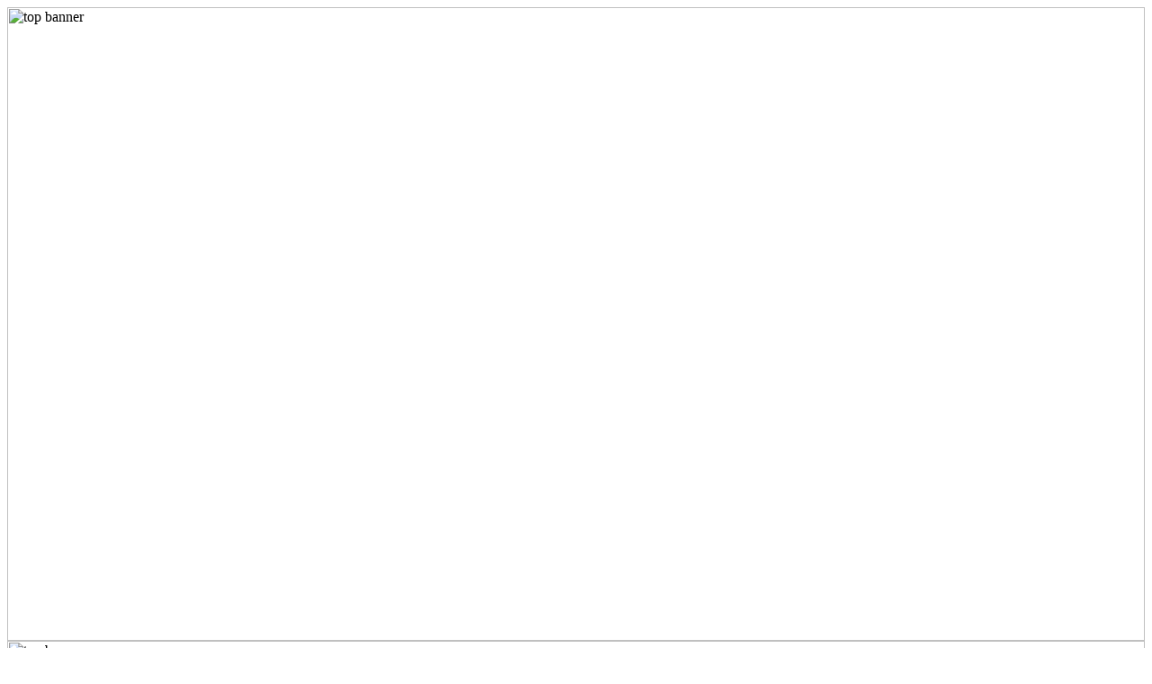

--- FILE ---
content_type: text/html; charset=utf-8
request_url: https://hahoa.phutho.gov.vn/Chuyen-muc-tin/Chi-tiet-tin/t/hoi-nghi-bch-dang-bo-huyen-ha-hoa-lan-thu-17-khoa-xxiv-nhiem-ky-2020-2025/title/44893/ctitle/21
body_size: 49810
content:
<!DOCTYPE HTML PUBLIC "-//W3C//DTD HTML 4.0 Transitional//EN">
<html  lang="vi-VN">
<head id="Head"><meta content="text/html; charset=UTF-8" http-equiv="Content-Type" />
<meta name="REVISIT-AFTER" content="1 DAYS" />
<meta name="RATING" content="GENERAL" />
<meta name="RESOURCE-TYPE" content="DOCUMENT" />
<meta content="text/javascript" http-equiv="Content-Script-Type" />
<meta content="text/css" http-equiv="Content-Style-Type" />
<meta property="og:locale" content="vi_VN" /><meta property="og:app_id" content="295751973852380" /><meta property="og:title" content="Hội nghị BCH đảng bộ huyện Hạ Hòa lần thứ 17, khóa XXIV, nhiệm kỳ 2020 – 2025" /><meta property="og:image" content="http://hahoa.phutho.gov.vn/portals/0/AttachFiles/2024\6\25\2024_6_25_11_8_18_638549104987858517_z5571669739433_b9961982359594b7bb2051242aa97346.jpg" /><meta property="og:type" content="article" /><meta property="og:description" content="&amp;lt;p style=&amp;quot;text-align: justify;&amp;quot;&amp;gt;Ng&amp;#224;y 25/6/2024, thường trực huyện ủy Hạ H&amp;#242;a tổ chức hội nghị BCH đảng bộ huyện lần thứ XVII, nhiệm kỳ 2020 &amp;amp;ndash; 2025, nhằm đ&amp;#225;nh gi&amp;#225; kết quả thực hiện nhiệm vụ 6 th&amp;#225;ng đầu năm 2024. Dự hội nghị c&amp;#243; đồng ch&amp;#237; Lưu Quang Huy &amp;amp;ndash; TUV, B&amp;#237; thư Huyện ủy, Chủ tịch HĐND huyện; đồng ch&amp;#237; Nguyễn Ngọc Anh &amp;amp;ndash; Ph&amp;#243; B&amp;#237; thư Huyện ủy, Chủ tịch UBND huyện; đồng ch&amp;#237; Nguyễn Văn Quế - Ph&amp;#243; B&amp;#237; thư thường trực Huyện ủy; C&amp;#225;c đồng ch&amp;#237; UVBTV Huyện ủy, Ủy vi&amp;#234;n UBKT Huyện ủy, Trưởng c&amp;#225;c tổ chức ch&amp;#237;nh trị x&amp;#227; hội huyện, Trưởng c&amp;#225;c ph&amp;#242;ng, ban, đơn vị thuộc UBND huyện, Đại diện l&amp;#227;nh đạo Chi cục thuế khu vực Thanh Ba &amp;amp;ndash; Hạ H&amp;#242;a, Chi cục thống k&amp;#234; Đoan H&amp;#249;ng &amp;amp;ndash; Hạ H&amp;#242;a; B&amp;#237; thư c&amp;#225;c chi, đảng bộ trực thuộc Huyện ủy.&amp;lt;/p&amp;gt;
" /><meta property="og:url" content="http://hahoa.phutho.gov.vn/Chuyen-muc-tin/Chi-tiet-tin/t/hoi-nghi-bch-dang-bo-huyen-ha-hoa-lan-thu-17-khoa-xxiv-nhiem-ky-2020-2025/title/44893/ctitle/21" /><title>
	Hội nghị BCH đảng bộ huyện Hạ Hòa lần thứ 17, khóa XXIV, nhiệm kỳ 2020 – 2025
</title><meta id="MetaDescription" name="description" content="Trang thông tin điện tử  Xã Hạ Hòa Tỉnh Phú Thọ" /><meta id="MetaKeywords" name="keywords" content="Trang thông tin điện tử  Xã Hạ Hòa Tỉnh Phú Thọ" /><meta id="MetaRobots" name="robots" content="INDEX, FOLLOW" /><link href="/DependencyHandler.axd/590ba38f72c3e25e97f9baced54a6ef6/89/css" type="text/css" rel="stylesheet"/><script src="https://code.jquery.com/jquery-3.5.1.min.js" type="text/javascript"></script><script src="https://ajax.googleapis.com/ajax/libs/jqueryui/1.12.1/jquery-ui.min.js" type="text/javascript"></script><script type="text/javascript">
	if (typeof jQuery == 'undefined') {document.write('<script src="/Resources/libraries/jQuery/03_05_01/jquery.js" type="text/javascript"></' + 'script>');}
</script><link id="style_responsive" rel="stylesheet" type="text/css" href="/Portals/_default/skins/fe/css/style.min221.css" /><meta name="google-site-verification" content="mocY2_q2vsbKFzdC9Wfny1XhxL2xhgp_n5Bf8vFRDV4" /><meta http-equiv="Content-Security-Policy" content="upgrade-insecure-requests" /> 
<!-- Begin EMC Tracking Code -->
        <script type="text/javascript">
            var _govaq = window._govaq || [];
        _govaq.push(['trackPageView']);
        _govaq.push(['enableLinkTracking']);
        (function () {
            _govaq.push(['setTrackerUrl', 'https://f-emc.ngsp.gov.vn/tracking']);
            _govaq.push(['setSiteId', '4757']);
            var d = document,
                g = d.createElement('script'),
                s = d.getElementsByTagName('script')[0];
            g.type = 'text/javascript';
            g.async = true;
            g.defer = true;
            g.src = 'https://f-emc.ngsp.gov.vn/embed/gov-tracking.min.js';
            s.parentNode.insertBefore(g, s);
        })();
        </script>
    <!-- End EMC Tracking Code -->
<meta name="DESCRIPTION" /><meta name="KEYWORDS" /></head>
<body id="Body">

    <form method="post" action="/Chuyen-muc-tin/Chi-tiet-tin/t/hoi-nghi-bch-dang-bo-huyen-ha-hoa-lan-thu-17-khoa-xxiv-nhiem-ky-2020-2025/title/44893/ctitle/21" id="Form" enctype="multipart/form-data">
<div class="aspNetHidden">
<input type="hidden" name="__EVENTTARGET" id="__EVENTTARGET" value="" />
<input type="hidden" name="__EVENTARGUMENT" id="__EVENTARGUMENT" value="" />
<input type="hidden" name="__VIEWSTATE" id="__VIEWSTATE" value="LyxLsL9BCM7WtDisamgEuPwGIUHJdlIYtcaUD1b1p7FzGCba1F7TwSf9t5gJoss00Sq8iXehETz2NXeaF8X5rlJ7lGUI/C75TVebnJYFgb7+piRKhW+lnbUX25AIn+mwl2rUSuPqpms5PDKe7BgTqHOUJRz3wlRHvpXRaUoeMvo3MkMhcAODcgFzsSM2Gj303H3ZkQx+yk/cNfanx88w/rTGDXgLQvBa0Fb3jXjgkfe06WmDMZprB+nhDmBEGaRKJJkoC5CJCj/l0eTYBpqJLuGNMCdixU481rGj3nTovlsRSuDKq79Aylbx/T8OdblAPYLtv9NPiw3pFow2trXDun6m0VTKhuV8LU8ikhqmQvHVOceam2IenPslmETarooE5cmSGr/TxPuuUN500xCyf5VsuxJ9r1BL9gy+/xu7QQauK8dpAcqAJlM1UIw8qfqy5iV0eWmdn+U7eukcYbpf2r+LyWYsvIerNLZio8suCLf0JhbQ0H3Woonodh/l7ubO7ku/CaPkbyG+HANL6fuDA90FcR3KsV6yCK1BXk6ramBuM/QxzNKvRusUSZdPFc1aoluqs2ePMxLxzP6w7BV67yE2AczCDkpJKLc1jwahc9bTBbWZl8eov28l9CTTDniCL3QecmUHRPVBeCkTDcmAu+9q9ZJGhViWzY8qCjVy3nbt2CGkvySjEgJCwwpiT0y97Av7srpHS+0R28Fu3yXhOHBRh5gks4hqfszEVv/m6ZFJXf/h81x9pKDII+NSZqE6bgB2NpNyEqUKThfA7Y6/JtAr9eGKbM6mnh6KHXPFQ25ThpswT1WBh7NeiMGIkDygaFZM3GSxdrkxD+0E1Z7AkiQ3NmoKyIvRmzCaWTH7FOxSyfidMTo25SMY0sGlWNmlY2ga118TteK9qIv8kEzspypmUvc4p1rHBpadd3/bs7D9u91Ci01ainykBotHYTfyaAGPGE7yZXRmwU9ok+XVHu+lAXrxfq7sgkwsBc+i+3sulo/[base64]/[base64]/h/Mt79/a9wETohSuQzL+Uabnm2ebhg3wbB8h54dYfcHqL0isG+8xw0zb0uRuLdc4RzMVCF6ohTbzpTIvIABVSZHOrXnpNrOQpPBnrSkCoC0La1MQn7LoM0RiVM9wpOrS/rBOXBkzttsWRSYMLWgwdrCWMtKhxetLoFmsf4MjhlzrY2z7wD8GM+c3SJlaVLxbh/47gQGc6f6gr4QbZX4Hg365SAwTq/2Rqnlhl/T95ABdCN9DA2VP0yyzAicHeYT7UnINWl1J0aPNwpwvhd++SSgCOZhT2jWqWAtmZINyI/Cci9icjenuIMJFfaunfhNtDly9b7KdG1hr0C21RH5B+verD/4HTrVqM9uGVwNvR9k8hXfS8PlaY2xoWDsYqho05ae39ukcR1EZ2uBAmgKKW6NSyCfSABeyNCi9C9UKyYvZVMjl9lO7mNIsldwU853JqI3j71cMJftWUnIfD0fnsuQgpNJMGlhoWYUvOmimjHKpswuHjl3wqrcpzWhvE8xzw8YFI2S/ZS1mTmDUp+Bv8ZRcc9Nvdbim3ChrtBUGQN1OWTJBHeQdufoHnXfIHMczD5IlJsaPB6fAljm2qx+UVeqkhJHXuyfIIcpSXWBNxzVdLBCiASx90v2vOnTqiDMHq1Ll/2OxGx4ekuac/jCtzrah4MwA5RG0CUsJHxLtgP/gegIgZUOWIzkbatWrMqMyzPgLKkq2a9KKZlHdtOv/ykCXKmRxnz84MmgYncKKXQGEyjWJRaNS48t6AcMXj0G3ivrDIRcdlvaJBm45glNu1+z6Vkecc4JTls8cjs43lVHKypTvx8SMZyLXj+uHY2xrxDe9GWvIbrGa3krCzJRZWetjwLAVE7JJgb8Nv9myHff2rvVTVaiqBhtrb2PCt/HcgpiQNtABcaxVgSWUgbP29M5Dea4cvtqv6KtwGIV+eF91kfo9nJISi2FGugDhakhnnc/crKZau9HHzgYyj7BRUOA7f2CWAZPfnral6k5JPVmAmaJMMJLdJT8sO86KMMYLpW+emuzNBaJR2/iLR+gWFgDaDytSyoXTU4+gaiC35mKCEg7FdfxptmsloSu9KfXSwtJN6f1U81ytu509WDR9bqg72bf/C9SVY41Is/c7i4r+3/Ob+8QuBKbl5V9eLBCtCCGVSYCKn5mEHky/C/hFgEotIkTh5WlDDGKjCo6yJOotqN7wnOlMeROcjLtMgqrLCubg068KmfUl1wBRmPBUzhdKqQKbCsTjq4bwuobP2J/OfvTfATgofBw6Mx09hImC1tq/9oeSfzR3QBddGXG9L7fq9rR7IuLpzTdi1uu53GY6bWHMNsFKsdpsZkUNypOCRoSMOEqbhzNVIMePXoWWrJMHMEu+A/1i9D8TLjLlgkGZXicb0Vkyvpzf1nqxZs3Ll3Q8mOTQosjeL/VCiSFAWOfgurZ4UHoXwcap4E/P4YvJC2Q2asH+gnYS3PuLyawBnOoZWxcj3nHkEYzVMoJwjli6ChyVLgCzR0L8/Q+9ySqyrdtkhz4bJb/YkaBlUiIhGHDhgwlidhJH7NurdROyVuXU2cq1KPqvqH37kD8g6a/X1EOuJlWqWdffUz/diEIfMz6mPFJ9SBph1UnXzvnUmq2MLDbF2HanpCnFFF3BRE0SyqZq5QmD9BkYknh8C8fcIlsZnODws5TWhfWVH9XF7lXXuTejol92xPE6unIa/hXZcxkIW0DpZtdAQ+FzD5OQhYQlAXyD6yn9eJbP1IKHM+6FES4DY0PU0/[base64]/TqyHFx8H/nuqp55/YlUXmFV3Z511c8Ff5LFup3Fs5L2rBVzS2hvXEz0Errv1CIjL93TKW/[base64]/uwIacljFLPE/jx/aAHZXNlR2U8T9ekS3wGw2OUHu5HcNvoztqpo+/w3zUMMJNzPj6SrbtM2fDDHNhxG7+gYDyJ9wgGoq1AfEsCalcrkXL3T73weOuiGkm3l0XSRR6+X1LDV90DBAQK6k7NCIgelTRqnK20OhUG7lH4h9G6mFmdi+IX8mUXC/uSLqEDED7QrNoYV4fXwOy+NwopIZLGG3fK1CsqlJ6i/1EosJJFAAqFUS98i8RGAFDmD4NkKay8jhm0hrzEcln63h8YnSruCDmLJd8DMj+ocU9rMR2GV/I9JFjM52fV0SY/hMhq7fTEuJXzy816JOond88lLMPN3PNiuA6qj6qniFjsHaKiWXkYjy86CAiHf3e6VDP+mJAhT5kKF1YSylZRlKIWngvQP7dFaO3ybE0iCIeWLcIRrd2tR+Kd05KuLKZyvHunIuACkUYvLCYWwwbGa+o9hbZ206AH/0sEVpUEAZJ0tMHs1CPSpyirxRdCRB+DLq0nvZl8d3FcXsMYo6dTdrh3s5Gyigbk8TRYFURlh4nOQe8OM0UFYFLKYAk9eLxwNt4U/5g5R4X3UEQMhNcoF2RXqUE8H++SMxvpkGkCKJdh48PxOzsy7caek83hL1Kh6Y15dTpxN9299UFRAPVLDZ8JxhVK8NbQ9NKhj73LtALDIHMJ0tnFMM8p7EdyqGZ87vJzUECmNH/8bOI27GYPeUwHENwrmM1LZ6e0gt4Sn/lLEL9hMrAEIub2DMcrCtZREXhQBJOJpOe3P9S0qtj66pjC6pOdL+Ntd5DFKv4I0bpvRdPMLAw+tPrHMcF7OQ9xhTI0LxFD81UKVe54xfxyH5lslUHpezQ/R8svJ3It0oY02UzCuUCSIeGYJ8mH1nhxBPkgVaE/WZN8LlIgWjmi1k6dAmqo4F3+EAP5FwmvEGUy8pU3hL2wg01lajd6pFzI7drYFtTnN4zZmyzpnI2Fy6gmB+F5ydRNHxxjLCoMYRCFoA+WwnlQZm6HH2yBHez0WEfsi3QdvLeyZW1gUlUPBzIr28DU7hVID9yyw2SG/U4hIvgRzf3guxA5H/XswM+MwsWGjz+32/SwiDTDwiTypU/AgMja2PCHc5DzZsum3E3KYY97N0w4W6v8ezQiY0HJ2JTdrvTI67eM8ntg9WjbyjeuU04TUozgs+SenLpJjxdEUcArgjgnNr3nMbSp3KlX7Jigu3eZySJQZCeC6WG1rp+jOjNRjV+/IMKsg8r4yPL7utSTaAkQXiNTv0FC9C+Z8MPZumiJRd24DpXCHs5a0UUDD8BztdvOMBsQTk6UgPNuCYbJpsIyPhjwlTayE73Soab7gSoXnrUk80g7V+k3SCGeTZtvDQ7gwLpNJdbKZHlT8/zaAYCnPx7llFUbqzeQb5FDHqPokUigwUqu5AvnhH5uezlmVqlVeK1cRitY2RBezZlB8dY+kxNpNifY1G3GOSAEi0IkD2DSkUijb2ZpjWnRuVviK+qcjSk+UO8ZswD/7+CL4gsddOikdNEIEKNliUaOD9yxd6VMlyK1TpuSTgVkf7LgehIoBGYb4ilFXQG9Ht2AVAXn65X5cRcZoNF9SiXa79QIIVPqPUxGG+pghRk2WkfcVIhv4RZuSUP037OR7Gi0f4UTXc401JR3THAui6gnla8vHvIm3KToQsdu0Lcun7mts90+smKa7kAh/jm1okPb6yazVdM11ZFlIMWjpgDQEwTb1SX6nNqPxyVGN1ImlUcKiQ/nYI8HtvL0AyB1GjY8Z0hbSCMP93coQkXSuR4KprqjrxJMzWbMZAjSKDNJdHo3DdOsXGIUi+zVJaT+tl/Ep6meVBx485is/aD610OSG3vP8VyGNH2HzFpwL0xHZCQNMA4uIjX6yB7ffT61ZrxfsaHcet+HoeTRT/62Ex/G3fjBgYCBmNC0sGxpYfBN/kYitnWzAZ0uWOPtffZRyFNJGELi7EjnAhBDBEDD/6t/sFELhST6Q4CxthGqZPO5UpVYACBHi7njsltK2D2WMiFLZuHNbEXbhpFj6Saj0rBej6dS6H+7kv1BYCQHWz2/myp4bs5j8dgSHJSlvXvJrqq95spEOHnnBRjT4AKCGuEUKIFGqtnge3OZpPqDk2sbXkF+Wl7IrEAebwvG6TjwQnvcbEVly8HZYMlh/NGdYVIEZ/fefIf4VWsoKMWYpJN6oPdqVkCOgzokXQuByNT5MvtMQ+tisSs4g3eCJ92WTB3znwXTkSGlD5ljPCrXuln0Sd8dqnTXp2sH4j6jyq9aCgjn/S30poFm6aquioglwqJWauQOqH5Wnn48IMIXs4Gvwh+YjTfquR7PrcYIaayKfbxe2FU8kPLctGkU+J9xBZm2axuXVlp3amk3/flnvEHsqMHDed4uLl9dB7wZ05LO90qREsUR8FJMV2RoTCeBJQkiPBr71VxWgm4MDed6m+SW1gNy2P3kBTZF199EL5iYJGyGgqOLQn5sNW7Ur7mtZ1+JtfNzM6L0UVyXjssNFIg2snjSUpZEzssI3wC8n10zdFY/hHNhfMNK9rjBbTetU0j+9lZ3hDyWvWIkHnQfcNzUXwWMC1FlmlqRhOaBHlytD3Eil3n7sC5O3oL7UO6o9/L3jMesKi0gTmXckRv4g8Eg+b8uAYyOg6s26LmK4UfftjFFErBmKYj3uHRWjg49PfR3xoPQ9wX1pLIhV4EdOqIhYK3vYk6P30b3sAEkOK5elq0LK5uXKMv+KNt2KzTj4qW8yEA32D/Rhph8uDPFuMMPG6hjOWrdVYDoCU6SckCHYIL4LnFtyBkc+9hBqWyEFPy3vZn6Ra4PeimMBBrbz/MfaYrAvYMgMe0Ut/hI3zMcJ2lqfQnOl3yH3xmZyyV2ofl/[base64]/jFOAdeRzqOi7O2wLKHnQsSCG0PdbbrSZcfn5tHsjXSlG4xvmV/bByFlk160wc+ao1xBfinrWkJj4mbL0mG6CRc8LsHQKYNTNFvzhUWFmn0WolMh4J49nycjJiehITCeF2EGzaMmKCb8ABmRc0KlmwjMtiQuJ/y3zxjDDl/PsgnQ3vhV+0zisn9INksYSre53DjjD46mogvV91Chu0ehvH3Lhj2VPG3auSx2lg7UPN1yqHqwaYjSB7HguavorTKpOHjT4sTknKFt1V87XXdpGroJ6q/hOs6FRYdgR1diWBoFNf8ezv+WWEbQ2+swx62XBdeGjv0d7a7KXOlWoFkRhe+Xqtw1MLx+HxK5LmteWhAWbkIXy+QzlAOyn/rblwu764hWunZ5S9moPr/DAozzIrhcBRXtlcOs/Nr3s+RBCrT3wl8vqqwyc783TJb4kYLoyatWSwJfcuGl1SRGQFric0XjXYvgOk484mQehWDTnmltBToMAmciMaCFfEYEyx2/XhdzSa5f/VIe2Po0zghXsu4dPvikHVkNgRQ7n1TmhoR7n/0Qv04/5KEZVUG1Vj/ebiWslehPNgUkRnwKRbAO9qYvDhwOasT+8IqCU5xl8UrfLNF9iPdHGMPSalItSRJ/Qc0RMVLkItL8jo7de9q0Rk2ZuKnXYtvz+MO0hVcmoM1lbNfphsDPPrE8m68+wqDnULH2CxtdXQmGdgM9/FAwpMpJSOwA0pQlZpU+ekkudJyi1wUrh+cXxDMMqjkr/6WlZUSL14OoEQlAdqwx7FU+eZyCjJumiX5yIpB7La17K1Nv68t1BtYj6pU4tpwBkknJu/R24YXcupsJCHDfiIcMfvFo3hGrY7NAI26V0GCvEYlU9ew7KGvZljkmciSPdiMv1F6EFTM3ZPa9reRKdF5H/3UdI2gsHdzjMpn5Zv06am1B24VMlYZQHY00Qs6VOjaRpl+5msVSZ33d23rM3SLFsn6z9vmfn0t4rNLB329TTbJZphmGX95j0WtRbsnCf5aHXtGzwfrDBrHgfZgPcrnfOxfdO6Rn6fIVFrsu2ou1STcY1zQrDzyknkhgZPNo+FunRoLSSmCiOQMGNTCPu9YnNrJubq/zhMo9NkjBKkqx9rrOGTe/1tOCXZdCDLXxwEmAxK/kW1vvTzFQI4Zy3ujSMfl7LG57DwG/VxdteUZBDS+fh9IHTc2kqgbeTRkPI/[base64]/41s0CtDZqT3ftwjD8Nw/J7Jk145wJoaIDPYgRP8IIbM6AhkcM4OD/lDi/i37F6cFA/OwQLh45toTWSo0oMSIypkCmlcYaT0fCsG+XSCAYvMnX1ocLKBYFNDWGzQS1o6sv7gVtkzWE22kxWqurARqfSXkDiq4nalDgsJBXFKeiJS5X/s/cpheeFgQREHC4AQtHx8olEaeu6TVU8J1+66/n8L9L8+Mam3xMTtEoWCakATmyuZUfR3gnCU8NxIn0PnuO0nzF/upv74HYjs4QBqftxAkosoGeGVdXsw/awoD6uUP7DWL25UVzdZSHQLA1mW7e0495XQj6gZvHw6EEjks3AI3j/6pBizZf4lx+FpMvgGbrK0oUU1FcTvK2o0siMbjLCzdUYVwGMYcksvDAZZkI778mx6vbunxdFmSL6bD2zgXSQHDBJ/oVZ9jm8erZrMBRAEa6dY9HD3FZnGXm+rHedPga7wDwB5mrUGt4CeKw3K90aRiDDFV/bYJLClIi11s3uyjkaeuRLRLlHjLJbrWpLndQNcNoSpURVTIU/OwSIjmIjoEypJHskXDTHuLqu8/KoaujLhUYP/rHUfxHLP//3TU676NssglJdENm8SK/4LrZj00EZgsknxA+T0ATA/mlV4RizCddyuOW9/sAWCnsM++lOrG/aB0FTcPp4uU9XIIULzSDsGIgLlvLUVJyCCw9avKoWM1BcrDmGZljdf3UE32MylqqtTJmi/kIeTZZYltxWmng2u1DrqPC3AUa9tyXB55ilO5So9CFhpIiawsCItBdVwh1XJMJ2YpyZH3QzvR7vXyQzFurxK61CezPiZRKiGy28bzzu8wXtHYF4pbYoNb3J69bnoCnkIoF/Nr0el7DDa4inZ0KN7yTubRwIjXBY2Y8269OZSJ5X36sO+/smSGFKO9JHAPXEV6t/1K6qA65gXYw3g0gqcIW9ib3v8jq5VnvDpMoS7aF2im6nMSvHntaxrMnb8v+TKc0MX+eUbR2eLm90eqLaCPuKuQb20+i+CE419xkAAOWQLqnMceO+hgUjlEvvDZtVZOt47/JXbsV1xN8IA9LfhlL9ytQAD0VhxN9Rr1LP1OWKf7FjviYL/l+0nP7+HkprSCN/5Ga1IOrRSsmyUlwKO0XEiBV9NfrNdROo1slDyJL2W/JTwHBgCRuFaJU0OoUTgRRzMRQRQn7en+rmDXtmMwxxfe2M4QV8M8J/D+CgGehASyJgppThqzoPIqM5FMJQZHDoTHyiodurqm9l/+7yEBmRCkfzA5RCmwUoDnY1dIUTC8nz0QcsReE3YiJ3sUutho4XedTuQZBrMF8jxitypPJNG6VaJurym5OFgcMEwQY3/59jq/3iplrtf4MQvhTaUZEprDydQUD41MCQYE4QDUqEiAHJk8+6JU8XTTKs2Bzyo1P5i+DAr4LXyI07o6vFlNGF+sITWdweoO6DL7bO40atW66fb2Lg6nrLVH8CQFEolm9jx8lcn5Iyqn609HJn/fXfYmCc8yAcyLnPi3z7yVpVJHLEDB26aIlDOWyLPXi6nlDG49sfWwy7795Wle4RI2oJdGV6HQrzBsmUEvViWUL5LYPMlKlNvQ/ZZtIxme3zYx9+B2KAz9cAY6lVY6aSJO5+SJ/[base64]/ATBuEOm356jl9btkPqFqTT3ztL+eEetqzKNmgjKxACTl4QhoC/[base64]/7L2iwybVtgPnM8qp1X8ZUyt2DzHchgzlZVmjdJGX577XqyqSDCtYYE2WU8jrAZ2sbOc24+BCC1UMJNve4OLYytZOXwjMxUeZ+eMTc2ld2vZwo+VZsQ4X4N/LkcLUOjJOSWvFyQcrIq5qtuUVeAeozdQXT7pG1ccAZx/bOT/57XWT4EcSsZN/72fcOWPOwnwUfFup1lV8WfJtGdFu4lQfj3hUiT0TFWLpKYOWW/LDz8OXqXCvVl+uA0iK0s1sSRn1j3nNke18hxh+P5Ka6ZIe6k8y0Wn1JUApp9hcLRb76D0U1eZbCvNrIYKPX0+33Voi2lAAJCnP6MdmuAQN7UnIGcJoLN/YZHPFBNI0B+P0snaNu3ef9puIdWbQDF0o/MSVvwO8XhYiHQAbmljSn2Tf+gvhSHddYAYRNL5FohlXrCzq2cms3xXJCYsSNhCmGAqQ3sh9R6mdi6ngRvVf9doelgr+qfzpafISMDjNfmEsYi2CrjMX9s9qhnGmjr2Dr+uaQQw3KG/Jhzcy1pd1lWt2hQJ1JwtIi3QJzGgHMR6aHJR9aEZCUSaT+yfn/3lGnUhrXxKM7moO1RrQrHSdPuRO3axYnPplp9dJUkjORsbJM13Mg9kfuEIhvd6WedHNxDHNSTUrzXMVhrQZwD8jORKNhBzrhvZTUl1aGzriBTmDezxMCFzl25uxRsZJpJJBTeQxcDx9yDabSepea/iDtemvps1sCVjF1pOFzwMG3+cWu6jHfnSnRDAn+E6xCmA8pOhMbh6WcZNPzzfcqaCoVCq4InF+qN92jkvFvV8lYOcQuqGHGb6v6ExuyutSXFErWo8o6YUIyjvQNW1ci7zAgVM0z7kF5HsBJWY3U/6G+Wla7TVZ4hhM40xYJaB3sW4a96gym4jexOAX6SvsFxi8/[base64]/xJaD9BdGLNq9o4Gn3hK8QYBVfN1sl4fgHFvq0xzb5IbVSbM3kdDlXaL3n/9CqxDGr71M5f2iMBZowJ+FDKYtr33f4A/s6EQ6MHigmp0Iny5GQaDZnpY/QK7CwiNbBwdM90cco/FyzEMWzJvVbbmm1H7OcbRiDN4gLEysdsWYW1R02U+jNoF+4s1o0qOpbL8i0rgE79wbfnnrKBcjlYFA2d1yYQ0nuX+aKEMSEBZdVZhsvhfDip1yMe53DNx4Y8biw5fmo8li4AG95Db7kffASrHti+QSVCD0PKdB9/y1SPytxDsgNaYBgQWrnVsgm1KCP1d+GuYDxbH6R6sZ48ewag14VLjBUyJMPOP97RemncTglEQk1Rrr+ZLsXUgK+s+1qaUfLBaoa0o8X2WFfnJ2V6upMZt1oKiY6+sel8FXcpXCXcKlcU6cfw63tBVm7dBwO71zaJ4QMPm8p95KH8EYcTr2M9L9DT/uZszKAFoiC7iiZ1N1d2BxMcbF6EZueZ6OF1oT/NlzgikuV5orkZZUdvMR8lmYKN7rWLigLktOdwKL8SROawMclGL71kcsEKYadqIcnWAU3mIs93rhtECzF0HWxzTY7N50GcGvnb78AX6Uz5Tmi9edrqWk1f99D7EVxLJHbaJQxy3MYhu2gdodAqlIWBNH40elepvh6ddd4E7+d2ZB4qMXdoULwI+rQ4L/ebEj2B+Z6ifCJcpMoVX1NWNVFj12fo0nwio72wubikmhUMwVLVSKWztQUNGV+K1+PpHjRqzVkNy0W8AmlfwkTpmY12gTlgsNDCfua1WLUH0ID1mBIS1PP0mrWvU3MjCW/[base64]/ywLnuAQDceywY6mMO/5YialCmX3cVRjtJiJc9Ym1P+batP+SGAw99AaCgrLukU19g8YLThgzQrbpNsJOMjaINIQuGU8kfKTZodBvCMLiypGMvIaAB0alzhdfTxLFLHAJ+h93peU/nKtl52kavSj6JgtzJGrll3mSVK2kn+1fqli8UXYRdF/Jw35MS0NlAprHbJFYeJY0+8xGhBr8VPEn1tkiu9FjdlfcCW33n7sy2P5s5P3eXEIUPwAATokSt5tOE4Xl69uZMGsKdoHccVwf9B/XQgzsMCJAhchFCPGGwfGTAfnXBOgipQRfqCKUlEif7QM9JzNC9aY/QoxLA0BkdaLVqcsGW9iiSKcD1awGqtKuugMsmy02bVXoosJqgpR076TT+2Jsku1/ra7973vYCvaXC8VwOHxIP/d5TESWhurbJxfQWkQaRwsELUAoW9MCNWGFvPcAjXIwwqni7M85VAUo7WSpC25CC9VtqFL0HsQpNk038NU6fF9F80czDw6QIYnMOQjOUoI5X8teoACk9i38EQ99rKSBjjPAOnand6i4jo027JtedH8Sf5eZ8Xg5OIYr3lNzsdfYpYmrqUyWqTqtAOu77c++Mp9UyYCy/3glw8w8eU8jawIypQjoZy45hfjFsjiNuJ+rkj81CS9NA2gBq4AhdDVx6FTR50gXPyuMa1pv59GeXrR2ITZge/azH+pVX/EcnZzDpY6slRkt2ajc/DGayrzXlFPN2YDIFNTrpondRnpBj1To0eKSsifU4RgenyZgI5eWdii/mlIlYkf81gDzZDuNi7h3y2Q0dr48LtxlBBpIsr9tB8gxo4h21USx97uHyeLybWrmDDdX3/2I/JopgGObApg+8zzI2CqtjVwY09bveT2RlWU4o1A7oDKG4yocPBTqeNk1DXbPUlxfBbaH9RN3Cce1gqCFp+ULUgO20CWEXDdNkOs45haPaK9nGomvwh5/vk/3RkuxXT1qVFDFMEIpPf11Gu32dDXTv0IdkDZypf77WyVv/eXSO7P+N9GlAMWw1ThCT0QnayeS4QT7oKg+oLBln4aoZDoosUXIt/wYecr5L0EoshViIU4otmSGo/r3oz/LhURmn2w4kOM+c3mXPVM7yGTZ/dUKhoaFmqAroWQvTF5TjKh0mdEoZIbm3Dm+n/hOzfp89t8WWOTZsbcKPCISTFDaenWmlUYInko2w7BHm9Kkh8Zso3DkGhU46157GfTmYMVxhJmTdSv8j3tWaLTVT2pKGA7bg8mva4M03gPpsOv2By4dBiDh/udN1K+xu6FPQHFxkwLgyUWtPCbRS/0T9o8UaJ0Gvwp4CX4vw/Woit+81AtP50Fp7D742nND0kYjbJVdLQl1U3iJ8eZhV02lVIIZg2IQIj9lXztx0S0I7MiQcPm/4MGeV5+shH5WPB4A7twV8EeOgzdhatAwmHa2vwvrgbuKPXUzrjnYLjgx6o5+/kOJw7oR+VmJKJYezfgAn7fU3qBSSMMVTb3z47hJlPg4SmsbtLUYv/24HhSw5fP8uw6FI1ieuPJsKMDZVs90wgclU3LUEDApO/nbzVcQsEimq8nbzsgwRBNU25fYpvcu/JUG2FDA3H9hnA+X5r7DvV4hgIBLY76T484WoYdjj7PObjbKcraz3FKW5SAynl/UPdMGjAYHkD9tvkttnbUZSU7yroqBcO3Ps1uMRVzukbAueFcd8e54KQ+cQlHgP5b/yoUivvpE9BsIM+xLkQj1UXos/WU1vC2LsAM66QDgdps6jWUlbPUvyhJziYJ8pJzwVMn5PBghKG2dCbgO+Jds7OMOqMdbrv5oCfOhNGMdzC9BRKBvnS0jQRHipQx6cUdB/zGXTyc8SMUQUqmJxTYhY2KkYq7ajF4+iRAQCXgyYIH6jOLxKAZelR2V4idDHbN9WLZBBZD0POmurmAVOuPf+kdPRfsGdMGS7Fn3HbX9N/3SYS2+aLZr3lz/[base64]/lDhO7bZGJt2PdEZ7CNq8zC0r9lmn+gx9ystL/b2A+R/rTgHckew7npIszz9bsqcw0BIZJxmKisBBeIx/1TaKhl7X625yVTSrWD/3P8PkQi9ljtK+z6Vim8OvTDfsWROwTujp+LJvSTBwlhOeBQynrHQTvU3zykehOQVpVmd7mfBme+Jb70MirtN0endmsU8uSssH6POXtRPTsxU/eShhDq6Cp5NHQbDF4F/DWw8/tX5PQLOj6gQ+1ztF2tAFrrmbyEFtl35jL4HF6XIsA0MC2GNombRbNhynw/XrupdH2blH5Azex2lhokcj3ttQ2Ao6e3bcnYE0qfSPzAvHLz48t6MM/[base64]/8wy2to7QZaCzBGxF7YncQfDtCd7TwA3O+/ljv6rAYqyuN2vh8uwQNX2zUkV5DKwgfj32OzEpuibFAVEqKSosKLYQVOuOzcBonRyRL69GTnWoYNP2F6lY6TCRsQmFJLaNdNSSxk56+m9mwxAh1STO59bljdyHgf3NKMIXWkIDgIpivYVetXIqMaqsptRqSyMUFeqrbtnx0n4iUOfo/vrwtsgVPkRodqeD6redjXLQGEXAUROgWxdnYImbkxLsQNXzjbv7Cvfxpy9zyRbEqn64b4f7xOljILi/tQ/xNI/bZBrFpVUedjDLG/H+CFgtvNUVdW3UHcQMgiLpdThqQl7x20wCxcqcuDJBoPwKWCeaF5sAkjSFR1VWJ8pgTHjBkFU/zNRDuBz0ZHZE1zC8Qk3uqPjWS0b1tE7POwvBIG5pBNeV7s3GERAmJVReg7vwIIaJ30thP+oraY/NvzVbfKIX8gGNoNGKhuibnxmRnX2ZeeTNXHi93g9xFrQYMf+MdqsHDyhgDU4kZwPWgp0zRCtiMmA5z4oMmavMZ5Qwf86GFELfJZEC90cm37B9bs5GFGmHqfYS13EX4wuFoVhrC1JhCsDlI7sczkV8D7jaHzET166KUQLGV5cwU+SEqRRqqW/wWvTgJ/+EQt5g5bXVPzWe6BeYaC7CEHcH7vYSJOo5OWO+PnjCxWDTg+mxY6zIJATtjgUf8G86d2ZoCtgFYz7SxOyveFKKCRv24EmYLHbOof7x9nOo/iIAlIsmZ1aLwplIkS2VHSLUIdt3RtP0TcOq4Wb1HSKbnW2nQnQiFbOTUtIrGFsgBsRBXoUDAG3s6usVwuCn++H0tuQ0lMu08FnPR3eEfZD/e/rxMvF288M7FGhuAQsq4Jt+rvk/0i1PdS6bXFq+L7bU727NoHd2l/iOmoh7GJLyfZzv4OPusuEUjPM302BMUSKJoFc+eWYkgyIexbA4eHqxfSx9C98/VTLvyhuCe7hwWERNJzXsbarWtPqoYf+lzqQj+7Us8IvAsaOSvds90MMQpuOg9G5iJvYQ/bdy6K/Ef1UfB+N+SYiY8rwKR6jxKKZuxedS1HyL0g4pfK/pt+1m832mcNtc3TXhEmIVL15ZlSK0i6/9BmU78fXNIaejQCm3lkr/2eYdYeljvLNSMZoGIwgV7KPYvas7FLqFbMfRih6RuJuHOsk3bn3vX6S7dgugf8nQ9Tjjw/kJXUIjeYnCvAOP7Kj0wMAqNv6o262eF6/MrNjSRZfDFPoJdrSZHk9S7Bmlr4JF5cc1W5RYqyMVwcY2j36RV+jyWwsogGMYh4dWkC/0yTZPPI5ID9WJI7srWtyQzLRbIAHOTDfSI60ijo55TXk9uCIM2tc7IuNZDtR9w8Won5tWL9S6PVYrlyKVUfcQvNJ38nfakO14KXBZV0RxjbKNo5GBj9uwvHiG3BrzWx5WW/eziLkrJfDgwYgCXGrj1veoL1Xx70fsh/9Se0vxBcVkFTPZH2N0+otCcCExvoIg7hvJN8RpcIAD6LBevkLGrU4/rujKzWun640gTczoqYzCcwiqD7Oh8QvpsFPpdBR+PDna0Jk0jF9fLFqD8Tkru07HjA2n/V1opoUsTRK3Nei8HsTlgNB2tVpXAo1vL1j/cIt/yTLfqSCPRDS6r9wNxmkUE3r9A1cjcwOOdD4rm++VgwL+gUY/N9zczgQw96luVr8vmicDjrLVV8CmA/Ik/RzbNyD5A3/v5Ng7LFwL2XzGwfJPGS/yYfOs8vD11Gltb/tpWeLsoRHOqiFleNvXudUIA8qmWEvuVJW3P1/[base64]/rVStJARtJFhBl485uQ1G3lhmcupD0znz0Zy1V7ZQ1CWqvSaG/sfLWbyU+622uuBRF5+hp+tkSc5CvZoGlQXOdyg+fiB0C9lTiN1vFaCYzkJk507rRTF4UzUmGEliywUI+MpfOa9CV7dYLtMT+2AE9o/4JsZxkEELUfl332LyaIx3z/+Xb+ui5v0VJclEqk/xg6XMayy2FArg2aeUjnHABuDADDu8LUZvlnbfVRAyC8Tx8OYtiCthwU9YW1w2BylTo00PKPRQS7qF1V49NjEwCHQvX5/X4ZCQ4G4Y2nSWIzdT/ipXHj7pMZXDseBeXg18QqFQL/as3ulH67g7mpQN9SfElMo5SScTAQp2CgrcR/N432FZ7ttRbl4/aJrRyD3STw0YEvF0FSDxtEMZQYlkyeeRCvUDJ2zkuWLh4SdYOUlKFAddYjAv+mMkeSPFCVkv8xIsyxD47CF5WcAByrv/AWKavPUou75K4AB4c8DBQeQUdHS7Mu9Tt3PR0yJIRa0d14r5vD3aR80o/qEhhl0MU2CW/nV+AQIjhkO9WjWAb0vA0GmZGdF/UItPlja93hy2IJPT5CUlgTuVnzmCOND4ozqrptlC3zwsbmTF8RcsnzfBjtmCBDqMf783o66F84/XleLi8VCCCHpsmEVXRzrW+E8oi7WiuiLkArHZ3eAMHInAUuup/bmKvjLdu+OfcFjrPkW08FYgSWohDpUspCIgxUYhNRnJP4ahJ634+YX06KAyYR+hoW9vspSBeb5EtKwwRvGM7X0M8lBcSsO8lmFySQebllY8lv+0vkNAIJWw/sy6nRqdVizyJD1i0SszaU8uFeRDcGwjAgukjyV7tj4TIri+AX4JStdAEwj0mHix0WPllBWvoEAuK/8UtU8EZNXgeIzoYxBfGfhzSe0htS1ue8pKaYdo4+rWmz17dlKIb/IQ2OTGH7b1ASu8werYHqdP4pj8Zsr5AA3MPC4FmX/ou8B87drzxXIF6N18/lLEBGX+pxCMPkIryCEoWECNpeWH2vDvHCUBwyRcn+jMOQ+tIhLgpYEOMpIbuHrhMwQqoGE2dQeCOx9s+KrY94MbuHfhJ3G5VYqhU+DiV+CXaiQwpFOGvsK8cq7wPtfI+hkcR9h3BRqcj3aflu9uDuynCqedm1eO9vYu0gxyuSLWjkwntFFgswk/jVoVADMWOssr4xmXilNAiQ8g/cDqB6A4IsSE3tcksJRLz6bmQ41zVuso7FAg1C0Pi4v3Djl64kr5Sg5JP1DhAUg8PCmgO7oBlj+7EIPD5ZT8nprSCYUcIiR9J+WowZphw1Sa3Ie3AvYy6fFUuRC5QqW6hLi6cfhOCn7IYESdB5HF9WSTiwIHzH4/yxvZzLjZFnGWse26pm14zdPx/dfnRyVLfW3kAJjj5lngIHnZBTgxe6Fw9JNNqFgfoCsjZx3u1oFxlVMSdwO9BJ9Je3EUJjsghzNG/KQ0aRuC/g538UmVt2ZPqiPIzAnmfqBoIR/vdPpmAF0yL63CPETl+2z9UNAsgdwoE40X4R+6sWJgOyCm/agt/+nVyuzI75MNq7bdJc+IOp4wz64k+seRHpL2TBYeYFpvoBBaRfpiBjDxl4Rsq1V6YtAg8Da+XhFYLxRUu2CauVb3exVWUi0gzEKPbXwTfGTAspSFjhMwdlhjNAXj0fQk6QPePeX7ErP5mvzxCKW5bjFp4kj3jqLxtFVVs8ms+t/cvundEG6LuIn2y4CwqKbPiO1T2q4MPWM+4WNAvJD/[base64]/hRtVjbi1qjpkS9VHZg9PWIFuYYj0sl81ILbWm8mtd/KDXOIVilXs4fqkLKDDR+wXtUtNg5OsBfzLW044rZbViZ0xUWPhlLzRnG3aeSBl86vfx15ndeCcwaWbsOMZID8dS/zJ90nB7tIyigf5PNEkKrdUODS5lCCggGAvY222g+55b13Rej9+xkdW9+EbiWA5KHJ03FgrlHppBLd62O49hmAYCnQJS3ej6cmekewFumRkEALMQCDkXVU1kvt60tE45SVXLAW2x3+Xz59JOYJ0C6P3vZvfZOn0SROeCGLJ5cD7VeIxHAO2nzBjKgml91YpdJNGyqoO/j2dfzLpFGrhXtvw2HKd/[base64]/DmgkdqnM7U518srnsgeZW2q40x9DxsmzwaYX9D4eqTuxJnsGjv18K+5WxM7CnUVCb5k2D5j2ADEPaXTNSaXtgMb8VxXO73j6BqE314E8TWqOjHCkReFuT481lLkbXjiNMIndhHIheeyPKEtF4mepsVh/rCN+5c4toy3o/UVDnDDz01DzpyJ2ijBsjcjuZyJ+wpKfoy0rWenk+AIgRtkQaiafsnHS9dER60KobubjVg0RY/LVIuFYj2eEgpSJTjbXX14AIzFEO3JM0coJzN8b0FgDOoGInPeswGQOrkHP21Awx3hcNadD1Zayq6+ka9ZP6RVokdDVHlTo3i671n3+D9wTLg/HGobOWNI/qFYr3sR5yeD14zdl27IjzLUAS6FCC20iwPE1N1x48vgX8BWC+2rWbvbTMMjGZ+pt33G9tj0ecWpAUhRU5Yz9KUNayeVo8xg2/pkY8HIqwQ9CNGlSjdfdzLX5vOD046oQ0ar5nFVWtyKmj4btdxPq86oF+F/n8YKbHwbAoXGpFm/PLqnrQO1EYvGyDeCztB+ZnJAAZzBDHry7g37d5oDPzj4Uq7NNIOrHAdbQ8W1DrqDXp83O1Hta+/w0CNhitq/L/VW33Hx4nhn23uK/[base64]/DvKpYvJqcGNoH2S6+iLh+tTn8C11IOspJyoKVtUXEyBxpZfhd4vMqmR1+Y/TZDqTrdRkYOQLM8EkZSXJFgoevv23RDxEJTcVuIKJ+1rUbAnq8Z6UPoTMCD3KxEMiSSTKNhkgABbp1UtBhdkNBB/WghtJ98i42H+iYOCUXiFfm9PcNKIUzKCm3ANcNrl/DGeB48KxWORIMYEFwpjN/Uge2hqMRHdDmissVBK9TPIdwii4eI1TsYJ6a8jJ17ZRvog+GnrdwN9dwPf4rn+D0G/MrHKNX8qqIueYTE9OMGF5DvzNZvB2e+HqaSRzXzRp7QjAwZzNcfOPYBiyGlisE5eKbFf5HAeZ6UdU2B5eBLKtoFIN+zmxZ4I3ApUCaeaZxg6WWA51jjhJ3QgMdMeCVwhhr0/7dCzbLLOIhf2KpAjfZ7P462zeJI+tzJdy+nNQvGQYrr2bMd8qh0LT2rdqhHJDFhEepHOzm2LL+pJY6Gs1833FE8DXhQ7TRpPx4PMEar1maIE/DU8EAQMhzMLq2B/Vm2NG+UMN1oqOQF4ji2TAfvRFzUKhu+oB61KKL2RoLG+bmF2O7lDjYkzfwg9Y4jqUaFdAJbVe6w6XOMxvhtsAuYvbNxKiyG/salJMj4fS+u9kg3JjIvGl00AII4MBc6BLTgCDyw+qsAamgs7DONATdwHhqtFW3QlNaJ7JDGTqqxzQzK2Obn6VMedC1JW1YKDMD6/[base64]/UB4FvEWdPviJSdBTalJ4Gi8DIVJR3ZhKww/OjflRVSpS/ZuIi89YOgwkWBDzi4hXcWxE85Dzt8yeH9HSngowg2v75thz0/twn14cxJcagmgLgAMftYeozl8O1jFeZcx8BH67hTiYVQ0afXEqyC678U7wKfJxeGZxBbx7Kqb2QECyvmw5uisSf5uOw+VSVTw5J5dFvib5UhsIiWyyFdjR8o0qoX3QOZ/8J1fJ+B3KTUVkyVy3CaCoU2BNGwfvNo6sgXKHPfdVOs26Lm5n63W9+ayQMUyyD6T7+RxJpWEHRf5FRwibmTan4h4qLNs4gsZ1BapUf6paZZldc7eXmcIb7qmkTiDISovdwaZ7i1hUWZUg/IbPVLwXHi44zLC762/aQOWZVc6lBMPtgp3ILkkk8FexWPmqRUTMY6kxJfhjKyAX+iksyH8joeakDN/ifgQvlQfudaxaf6gNIkdq+U2sLemSDfM3oqLiaRJ5qW+Aq3oKeOfVZVrrupx6rg4GS3kcGr7+q0eGT2g7K7K0MurhKxkbl/uA/[base64]/K724dmyIvxvneoKh+pQivCTh+o5cCcp9el0QUtWJQRc4SuYgWqNtXHQP6xxbnqOBQbhwjGsaHXS4YNHzadfDa0g6nvz06w+wFKdkZxcHKjKPGBdaYIuFM9VBPC3SSr/ZM2TsIU1Se1EzPIWNdA/8VsEPa8RryQiUV/dY1erPIRM39naeut9utrbsmCah24M/lNnpU/qJ3sSClQ3hMCo/zhj5OzQC1fOzYUNXHbjlvOr76SQ9K/lY39uMwmO/Sa1VKAx19RSXkI/GEQEk/sETjyH8MH22eStgHM8x8tJybg81BADo/zSG4e1SCJJlLGMgO7ZKQD64i7vuMlOv/nap27ZJUv8xs1HMho9FGc092W9Wy5b6jK7fVZdOiVrjHnYJ+YnP8l7rI8p8ERxQPIeC7YpYf6mx56I9DE3Rka3VBKyjMAVwf41WeGYyBqMJeDyIYo+LWwi8Il7ynVjhR5Y8F2KHmfB2AHTbxIh14j8IO/z1gCJAOH+9tDqAOZ5oqbsAWm25k/4CnfDk7BvLoAQDiYAuzdSb3ql449hrYEM9iqGZV4Y2r5fwFHmNkoEcu92sYkLqsGg4H3am4u6AfYn30OHintFe3Ssmm4NO8+xxv/IdxY0NFfgyQ2xE3hGGBqmsbmjEw5KZGxBvoflQ8KMPhsuPAGp0P8qL4+d09byUEdCEzGAOb3ohCY53C6BbPmMRVkILGiaxjzblqRLMcfHKdMZqi1cN7JvW0PXwxmbvbYfj4iwdcGHt+2Cr3rF2tUBmVC7jsaRpzyONhDthGbSz3ZqnbFpH/5+TkL/ynXU5i1V+tp9h/ChKu2LmzHA5N/aen4xUQ/6fOq4qlYraObHdQUCpdYOaVnGkwf4BEya3Vvn5ghtFe7MlnMma+A1X/2BPAd6yPgah4Tx+wiSNbr8kkls4kUCrgzpcl4IHyHotYL8+QgtoSSNgFde9RBdgT+qKTqrrFKVLuvw0eQCNwCZPjyQ5Gy14FJNoOeZncNqy+BSqRPes62kmR/bGHWlDgAe1DB5pUDNRrRKX/h5h7lUiDIA9UTswIE/L5pQhC3/9s+kzAT+sxv06viX+QzkoQAtehLyuwzqq0ZUfwJyyQZX31Al8460nm/oadAi4lwqyJHuir5S2TOzDLx3jEhWgVaGxmIxVSR2xYhAoJ7hfIVFzFmEpiHX01RT9YfUXynW0mvX8zTCPfM3tFSt4PL29+xa9SyGD0bO/oilE7S3RaPX01szJfMOkpbw+2AOJOxFKQTpf/XiZuUUU21lNMSz1QUORW5grUeHDzsj8PSMk9hoejWUUAUfBraRrMwaMnBas8a0ViAL9OrqbfcW5DBOl5GsL4N0MgOif418mU6O7/R2AfQfCqcwBWDoPOk+8ZBDZiVJoQiLabw0jJ91Ra/qLnupnIHoP4uCeLuIKSoBq4ZVXA46FmBI0uNL2JGiX6uDZf8EsCkMP9oGhZobGOVT8uL6lL3697t/Zlu6oLVWENJ3TOUir4vD3RhQ942vuViryJZ3BMXwNUReAhvw0UVobDmyw/uo12WfMXyQL6U8+12ZqwPJGQJEoUVKquaPgELYz3CnlEvyGpdyCm8DDHWS3+wu9zDyU3FeErdRY/b5cwvw9iF2OvSbB+ZU/4eEw6O8h16lb1DSjyRl8/tZ0OxF1FjsbgA8kKprTcVggYJr5cUDBlBVaEnBQ9TpQn29M+WUFxs62SdPdkaKQZxnEXZRfIeN3ZulGcvvCqw6/XOb78pXXn56solyRvLmjZWODQn9l3d3dZMCpgvORwjR2QE7zAJuO1qy7flonLVx2qDeNtACjriPu7D/U27vA0/UucaMQjkRvMHJqPpZ7QwSyXuvNyZHbAZZZT5Onb5Pt0IbmoyI6tD0kqyxd+KdvHiLzjCwZYuEFn4jUOFdYBTVShENYEZBcZQfpCki0Y73zMdTzV2PjOXt+8X1i5YC/VjrErTkomguKH81EyQ00vUjJfSUDL/AlF058NtnjRSWBIPiQkO5QVuYg9PQFCleENEUTal7ThNx7seg/64B0YSUYOqdZCeWXmuHEcP5jO0+5yu7oboPgdeQF6X27pjGW6MfBshuO0T/k5yBlSgvITWN3NlylSm9WZI8NqFwpcAm+4h7+xES+ATkTKXum4QL2QWvAh8L5SM6SoM5VjaI+wRa89ux1odf8cLkzcWGaLPjToMrMtI6HNxgl9W/wpJxX3hms45MYdIyoqKzhlq78xfSFqLHnq/cH1yOyKHmPzbj5WdzBSgDAcb9VHKVJe6UgakUcSrw1IZoSz4WLK6RVB1iZrfKk9F4ZT42lIxzNyc6DfaEaw6QMvsVKjD76wcU4qAHhujQhmoU/VJ+rgSphCermoU9kbzsGG7oFPcoIzM80QJPiy3SRFtqsAaxpr30HFlzVSFt1SsQZXLcOg0l7Ky0MK3g76TglaXDMbJGcGMbeRaWS59A1vTH1jdL/UdR103YEvUVc3sAfj92swgEn4uRpe/R5f6nXBUCmHoEskfU2Tlnjt/SXTnp8FcUqoTnLgP7yH20hhC1Pd1UCaYOR7LzqsLGMNnGHAsAicjnenj3HmFX1O8qzoT47a8MXxV9R/[base64]/HWN1YeL1TCEOCgjnvC3mOzqHPOBSuNOI7JtGQQJdKaQ91V3pr5R2OVsLJzBZJ8rQ822K36GIG/[base64]/k4fhhVsis3IELY7t0QXs6EBZEr2garyof5ZXGsV8ATyF5lKyMcnwUG56Kl/1kYnhxALZdhyCexb5vVyNcAInaJUPcF+lWOcluj95nf0SYvyMZEzq53f04kYDn42csXh+zLT3et+O6i2nNg1WxzrK/qE4LsOlbEpeGwPztObppvKj60Svad3TxyPFaL2NeyYALnI5/T5XqTBsYkosdUhJCeDtcyRTcXv1bYGZEIM9MoC/e7Qof7xzcTp4+RmD2zcQp6jYEHUySqPLNAIO8UKulm9YSchhACq5xzOeNNa/8YIYWM3AqBLqwB58B58WMkvrncKh+xX6cUO6t4li0Zm+24yCLnqHIJsVzd8fjCJ5YUPExZE//QXfbsx7RZHKLHxdynIYksKA2scEKom4nGidS2X363Wb9Gdb0dQfWForJnqY5ccKoyw/YA8Bf0oHgEBo2qz1vwMNTwNpKh79vPQ3NiUdeqDq4R7eAxvO0NvSoPb+GQcHa2Tks183U85VvBfNiHAUaWO8Rf7cD+BsIxh1Ag7UtezgvD48l23Qh2qajqIukc6gYTbt48L4AYa3jauWYxtmQ+SsCJrPVnDLeij4TMyxrkl1pEWrFbOqyvZwW/vfUI+VjQ02ZlxFYWUClxa7543MSuX8v5Auq7yF9AvGREojQhqOwsRVaEXylIALGcmeNEjHmFPS0CL0DYaSAtWxTZFA5zp32HT1ww4p+TSmJXkI9RMQVeDvip6s3E5kjoE79+timQsqImFFWVIrPSaeTzzYQbWDG2huKngNp4qnMDc8rCfBkou9Mvuv8Y21EOd5Iw/H5GB/xvmr4Rr67XF+c9qo0VQR4BU39KdZ/WxdQ6kvnxBTHKY23yK70EFi12fBm3/wD05ayDhTzSOy4ggzuOppsGpkVW/[base64]/raYidBhoHFV8flRNu/tRFocPYaZz3M9dZrstbIcm9kmEZYu3Zkn82UWuELIuRgD3xZUa5Uf27Nkm4yvR11oENMwq+Wwr7kHETNq068QlQoQrfnfL3zpuald93LbrcycV3INF5Am9Ny1WHrk2hZqnMbo0M5kunlL+74JadigSUzLGS5u1Uyl0gwORla/HEnxVWIgiqeAW1dBFFd4Eegg4GRBZJg2LeX4vFbnwRVOqToWAgKIYDiZRgsSqqvG7Xg494Oxm2nM5uzbjmv6uYtCaiIGXT+AsybPes0xDS03jH3Lf/VnfZ4hVRBFNQ7upwwGIQX2mXZEVNzYVbkrmDt+svZpkJPf1sqygliV9XmCMzsMaYIrFLL26w9gJOC0cO68+Dj3OWyKOceZADvMM65JNt47w48XLjq0S5z74AA+Dh4ELm3KwBmO1huPvYN9pWJgNBAF2SEl0KEGAOy+Kg0ExH3Xh2Stv/TEVr4Rmg7K9cNh4LcKAAjisg2PaccWYR++sJN4DZqYQOITwuJOcYetpJUKQkah6thT0jCdp1+fWuTpzfcsARL8J9LuhBBfiMnlQtMHZeSHWSbBH8xfh7lWKtgB3WU8K0B/[base64]/zFgF5voC6QKCHoaopbnvYbxIqZeeCziHmFOVoWruhaZYxIpEnFVy8HCa/dchfw+k8idzNb2WsehvYqEyrfo7XgOf+a84EAprmUjzpOESGMBgSiaU9yTSAeRbFFUn0Il7tu9z4FrlsQ/Av7ndIfirCxratPGCEfVOIeuPnEDaHz775CftAP91vVlwFCe7PG9lj+/Pqf+fqy4TYJP+EUjfyJIdUPmkl0hoM2tOzitZI+G3Khp+tqj9EJChUVzVGrnuLtez69lSjjXUjC1L7qhmoHXzv3JpcJ91hC4xYxXIzAVh7Jb1rHLpsuWgOV0TDYPGBGSZ6G/dNtbVjJbGGGHnjRPHeu7u+URg64xjm/YgZROcyotJ4wXYkMDE3CvGvuSfvX3jYsWskUdEx1XkzhupTmHSPhHFpvcs5TCq2HvLgOUS/DtyefmYTosJPt27JV1GuWPAEBACgBFe2t5FfFXAVUqHPh2KSVel31CgAssldUFt3282X/JkFncwqgFAGwZG/lwWgvUXfZiTaOqmV/lB4nT+cPylI4m8yo/hTDiaey6uJCGVO4XE/fPqvcirOdCcxKQJI1lx8FVoxrInSyZFpLnZ+vbBZYePfkMg4YPboMyrRZcxjyRWgF30By84ikNtXL7ovIuYPEDpbXkbjfWWshwbC1mRSfpDUmi0UNE5CVIR/oukKUE/lE+l/IWo2vOYG5DeH9wHR5hVm5yXr02NSUOG185L6BlWY558dWZlOgqrtZlq/DR26jsmz8HWucwbZXUjCmybkaUfxX+MmrK8G54Mh+OyPNRyxqDfqKh5Mr7cjA6NlLdAgoYb20MHLTANn2t/pvvQu9kuCada9343hG3pa3sJof8lsV7/ovX4/nW3OwsRKS9N22X2+zOxoabBC21j2zifG0zJ35nMrg7cYQIYPAoT5Y/p8DPm8FfUIpzF4xAoOtgRD7OR/C6wEyPfmo2trA6vN5oX7hGYjufpIqK7IFAQX8ESiyX6vF/TTConEDEDyGXyECejzQ5V2MBJvMQIK9Gi+f7sZP52lMVXVaXC48T9Ex4hPo9WP9zI/1IHr6zoVYvlyEEZNdZFgPO3nDMvBhQ9oaSGHmx/spvdt7VbTT2ymt2CgKAkiwb9svCUYYMIP7oLtIZEqP+hgSlnAz7Wtn3YQayP42spV51G0M11LWNUsJ3QGnF+N02osywaEpf0I6G6hb1zAir9/3c3zST9DuyHT2WF2BOQZIzYwpDeq3TqEm8jLFpoFDIc1DjQSZ5XqjKpVAgIpFdj/t8ODgZiuQeoOuKaeaf/[base64]/NuyilXLq/ExdgbL9pzA/ruBPyjkBLfzhzuv+8ivC+2SfRvi01gZ6MibOJ6jexSyMOi7tebGnYJFlTH+MgDsIwS7W8bG4PfzBYSN0PM2XSxhPhlRF0eO/eHy66xiH8KrBDWDr+1o1PAR3aAUlni5ogyKpfPwApo9pdWEBYFuKdo0Tg0R4IJ+eG19sLAerXxyMUY9v7C48w+jhy7Gh3omTyWrUtC4coWc4Cs3/BWafOyRP+ksCPAhlFR/90O0yLEJ736FLA26GXu+UCDkQYFj4k99slskcS8f7UFokDYvDBCEQtx2Xb78cgeAdKQMhxGNTl2euiFzMl9F12tr+kxSTar07cUPNHOeHeaYvF3si4SGI/dFA8IwwqDmL4e+6nAvEH+l4/N4j2VxvlF0qo7/pG81pgsGN1fSzpRa2KCPohcfsUEFpN9IFl+iXjcXHTvusG0jaCce5am/QIrL6iVApiWxR+vNnZvpqTlFBjjmRv1ifolY3clJwW3yxWpklaU9zpm9kIZlNPnrKIPBGsAEAiIbJ68igySci+1MnZ/fOqUZn0nlZpOFFPCltwyG+94hdsf7wG4wlbHl7qcyDxvgmXGRPjzvTMGFJTky0eNXZkTnHLBtTMTjSb2E/NEH3Qgxf7Wx6BRCKWv8B78E0AstgmBENf9HUTDnhf337vRNsCz71pzNAF0jqNE17BYcAuh5c4bua2eGXXdJE66z62IeCniTtAzBc1lf8Vk54jZ7GUXa+/khs7mo8LE8ggPyE0Dt6PdDGCS7Y2TUHkVkRLmMG5+Wk8d1fuD8Mev1snAPw3nw7sA9bPeRxqL9cXf6kCdLoWbCu3ZXB/SJc5aLZmOk3JMmBxAdKBvaTHVvlHZslKXFS/jvPrbkJQToJDEmK6/xZHx2pmpsBD6XXsQNTeGu6TPijSkR9ziDmVsfdB9Iep/WQKoTFBVcm0IHwoJhK0FHM6uLvc5sQDAySi0b4AS10FO0r4ASqcN/fn8TlwaqCCpTlRW7BxpkPqWABGXK/[base64]/ybEOWJAvYg/[base64]/W0AEeUrx4eBOHi03vw6Hez85RPqFVkORg2U0uYNLM6NZ+qxdnL1IGlDIzU3RzS3+qPQUvKtIzx81b5eEarrLcNptJIXyb8yTtl68iSSTOH1FiVP6h+kx2ama/vUJ1Ypu4qfEBV5LD9/GvRlAsVVrn2Li4kHSP/GLIOMofTnqbLIQkeDO3YbwJWAyuDjeb39BFTiJF2ZTYDi9dCqF4bulJ/M4Iofvm0IxWWnAoQeYCX7ytsbDtWJkIVRTToS4Ik8UlSM9kqqEmDgYpDBORHmBP8ClbmqpHVEv3wPfzDEvPftaOe00xs7V+6wpWg1kPwImWJZqo5GtGO2d8kdOpWL+1PDO3qN9BsmuNyYmmya5QgQax1/mq8dD0sYmryDGCQdOgMXnTFbD9wF15VBJa/0J0f5vJ8iioP+rkfCxSnat/iCkUn8y13swQyIDmfJm3s2lbtFYC8izVyeSWiqIjP38PO7o78RgroBusKpu8y0jY802dDv1cbb7cA2l+3PN+0I9plyw661MpATRof/IayG3vNin1bZskqLHwYBlqDT14fOh3uJvQj75J+m2nvp8Q/7on796gnLNOlAM8K1Ehhd0h/z/U1DgGqNwjPxv3L2BXuZaOj+/MNwAQbGmhphRO/R4zhqAHcI11yUycNxyRatZW/XcvY8Th4K5bAYz9EoWiz7zYDgEOFRfYQ3+ouYC2+rz9NU4pGrOBQwL2KkBbrQ70I7b50hOZ/vk1VbCKArekpnm1PYkMAv27OoqxIylCoBfp4280XTNqOunRxHQiTn8cCLmbTPo1DpItXPB0KwOv5BGcAekv+1LZ8nxl/qoJdHz4ADEsr2zuF/TIHhrvaQgpKddqEXuSEGwNNxXZ52QjqpTfwTVogNRyRup8T03K/IhRdOCrhsOTi5IFidABec+vv7ueK/CqNJU63R6LM2Kd6Ai12QkMDdUvBtI4fSy26WYNoMhQgBYWnCZMkZfBwlMDm9Q8RMTLSuXCgbqH08iwn/2J7zgRxst4xB91kYCPo4PirLXAllGfEVtMWeJ9Mlp7JBzzGDzlYpwrKW9Ds1rcnYZKIuYsa8FH8eIP3Xai06KCbFesBlfTsPbnMD9baPXtFsBmJ2tHqg5uQaiA4zbf67+eXVxDiUY0pBP6QPN7f/CkMSj7reIzNpZ4feA4u9BlYcwBTEtzAA6ByzjUzxGw8ElPF5UUPe/A6so0OWAYz13a7KN/RVqg5Lqi+QUcTTFTjPbFyU8Jl9GXRqoeors2YDNckbbgfAdI0tqbgq4BMG5AmXvGbbez/hQ0rG7z8RpsnrTgDIO55pYvccFEWVl+d088FVNYdi1+E8JpF0B7NX382Q9fC3RLpzdRPZgffkiXYoU1Sps6gsRKZTpABcZfaUWLXAocRt/xCDEEpsv7oowYETCkwi+F3t+FnQj6syMkk4ULrwrqquPdM9k8Uy5HMTHdkrYyMQiR/hLpv7neK2xWOjtbZUyKj9+0GZV8PGgxDA06RjfhJT3VQccOJHjXES/UxrAsWnSlgfdZpX71tTl8yBVBeJrUvZJM+qDCOG+M78/1fro5ewv+hJplstrC10xDtSGsZcoOEZTHLEnsNDZxxeVnVKqyNh+kFED58DPDHOFGx2sXn3Yrq6Ju2GUepiTAmPOJLRHscYNCwsp7Be6IaPe9TZNfeigmUuswXrRz2FUylko6kYqLfXcLrT/VUAZVMjBskCCVgwlZX9VJ0KjsZSMVn5xQJho8xJ1iYzDSxURvRc9TMi7x5SfiaV+tsQde3eMAZHLS1Vx3aEsohX+QQyG1QRxZsHyLEexzkSnonjEWlpqcpNvB2BOnnDlK/g54av/wJZNzp/hQvCZt6Kwn5aNuMNgcYGb7gcgu2Dkgiv8ojONPl0eiTPIvsOFpuXwGkpZYoBKdC5ByJvQHk4fxYfqp8W/7rySBdFgPBDUjCpaLzVEj/DZaCItjsv2lolNlGEo/EpFZ0FXeiOfQpt54pKjopwlS/tvnuQTEyjaarmqF60vXHVUc3xMrEUaadY4VjIDUQKJ0i8oP4pOVIu3/PbS44gUqDAdtNaV/gMKLiG7F1PX3K1GyZ4eFplgUV7UwifVzBDp5PH2X+l/yzklEa5UKGVLoL8bkh/PzroPCLNmtebSt+fwHha078b5IZX8yXVGtKOwjGrdRcyZScl3/[base64]/f7f5CAnL+cPUoKVqBRNPSompLGRgANGLro4lS+4bLSzkFbEtVsRR6U0wXOCLkmZsLmrIHdwY12L0NgjIWS2CDtZB/wCACVF7yr04o0BEt3n+JQuYGZIxi1HtrjV1cXm5WRGTnl8kc6ncwtRO16VkPhgO80TSPi2WOBTjqiwUow2BFQcGTbfKi2yPpPRd3uFIWqhuAimFseMYFroUN2hR2Ik6UFyljzRgJ/A4wQeV0xaJqIbDMfiblg0AejZU9crflG8fGK8f3NQi/aNj+udPfOfwaM91ltOGznfjP5Ag+9VTFbZKmfC/Mdj6Q7WJNT21L2tQNEBT7u86Q3nB9Q3CU83QaA1gpFJyFXx3Xo4h9hxb49HsxQMfXPZNFVO5c3O1NcudlZJ/vqFtN7U1d7y80DMD9N8Zgl8r6prTg8gT7NRR7JWkAzb573sRhw8jiUoI60uu863RKKbMPbyvKazsS+Ju92OZkmo7oMJoaProGoOYug9P6sNUf99wDhguvAyX1fL+dYZesJWffAlF5QSKPqERU8l9YM4jSByyATamhS+Chxy0nlCbgqofQ208sfl9gG7gagXj/KDycXzHekXMkblDsPm0o1efSjDL4pQkT22H11mtxewD7ZdJIPfNkwekFyBFjtzOtky6AowPc81f6AIB0snoYjJGoHK5VzbPLQTGckRcgyXnBRyeE0FpBSxMh66m4c5+ktnWCJvPNJV54VS+lK0iSAG5Jf0qrNJh78Br/5jPZDsL5tpZ9t47ZHgrDTDZ8HICrI+1YEL/wB5HwWm0SjFUdDzZgh/pqvYQQdLM8t7QwC7Ht7/[base64]/vg9jsKxK7tqoNRxeleYK3Old46rl2yOEdUHf+EoYMNUPTC2Fzrg1jgcSl8w8GsJAvCdaqZnjBsaQHBc2uKFUljR0aaaVHjIsY+H6pd6YfB+JvNLYCkbxqL3ZvYlHDsv/d2WLyp4CzsAt7Hd+lrBixzYoOqnod0YdealzAbG0LKmPLXiyFOd9d1szCtnPhyqiOZfGD10T1bKDDbDxYFmsoHLTOBiX2WrFElu6hZzrPcKJCkjnbc13FcPPHIPE9zGK8BSfDQmk4P/aVQ5KMjOaIToSqG1VmTMGb4LOt1oEBwKEXGtrMEjLu+UJk0Hxh9ER5Mx5s5exeSgZQ+4He2kzJ1Iu3Zqy8WGKecce4hIw6DDnpPccGHnlk+P7eXAd6oK4BoabOHiaHlvrTA1kyKqe1EI92EC7+G8KlSxWKVcMmsnMBiHdgyWcZLjzFRgXl1pc/8j8chYdLOpFqva0se9iZKSu3e/sPygqhee/JQgM2R0CyOWk2MrB4P27mEyUa3leJYpxlJc6Qk2PAVrs4o3ze1Fd2SIXZK4/tiw0FUGGtfJ0CJPkeditxBGZ8ntXJi8Qj+M7sM6Wy5m8S+3NYlS/sKdLLwJ0/jjqVFI6/qs0oRcQ0Ol+Mi8nG+42NeJxq8LE3DHbEDyQJxHooqC3RcdphRKb7oGQTyIVZNIPnDfTtFScib6HPY3Zaix3oDW3NYt65eaXdUkde7QPNqPvAhWKIyODzVodx+d5ek2y6tKgcAq5DIZyguRFgc01lpMzvfnGcngmB1sj/jVRomsgT6YWrLJLDvPnYxmzEVJ9rr0dyaq/0bPvVfvX0ircfvXhONIwLUsAmyr2dCQezHsrB4QsIWMvqW/cIi1BxmF5gKr3yRThbjrDUWPPGo7SRSB7fEPvxFgV7+x+IlQDJ3hSOx6RhGiw/pI8yGwaPTHygi58/CshqZs+KcEgbn7yKzNetH5j4k7c3FFtdufgcsRTQDJRMCSvVazn2bmsPN2zhUZ+Es9qnx3wEizlyonP9KqbuP/BLqUtkRz0QjYvNmanBidJnVsHmj7uFGOfkPaAtqDoFR/+2jHLklQYckhgNplDYp4fa2bdvHonRktnUZbe1l6sdVbTiE+lHoE2Qgm3b3eyaLZ8JevbJfJ4HHVfpALb3oAl9x1ccIi31R/YLKsLnWH4PCIvXYQmD8+Fnix195hlPWYTkNbXavQs3DYhz1+Z8goAA/13CAHVArC3UCKFAg0atj1FnDw0seGXOw8KkU8+6PoqSI4qFEoSx1t/1XlMYIuz8/rr2rw7VnDKwvUvSj0puiZ53SaIP8xkxszexS/Hkh0RDoJUBUrhoWKgEeTxK77gG+wMO0l3+DNXBNASWlBYLQ3mzP+OVCITG8wOozqZzyEJM5isjw1Ep0WpAapzaaPf6H3hCXmyJ715olLxtFdskjMttdtGRBcPXg0xrHTC4B+NejeAze9FLNBSUfVTdryL8y1FWX3+qtUE/xfjs3BV96GfyT82vzT8YJTqehDFif5OON+/9Qa4LxRHLzAfL8szV/[base64]/d0FkZ2Fcxh6NmQix3zfHfoyVkUjBkXMuMWINRHBfClIaEikwrZdSBkGfr+WdiKMu3uNISmMn6hUoHFoR0rLLMU/XsXcTTFS6lXb+xGWD7Qr73y+sCDg9vKHOJYdd32mcBgyq2kDsUYKPHklzWBMH54fTUvdxtXdC+pwFyshEiQjgtnmZz6XsUjLsZz3F83avS3Lykv/tpQbBWGxhxt1XbD4rCgOKx2GUrsGrQv2AfrWRQZ7vD8U+J6VMaELIiQ0UfCxFfxlEwq+vmIB12lJ35lPNDwqFpzIhKTFQuiZRvJRuJ7xLHmZwNFXxarQA99Ti2837R3VVP2sfQWc9qXKd/fJwSTLMtHKo0yiJHuKAbhWdw87/KhtIhrNk5eYsNNFDCnusenaxn1+GPnaXvURwVSH8wHYPWdLz0ycnxSaQqARqeNkxwBr44224c4R/ydsPyBEijpY0LYxTnVMg==" />
</div>

<script type="text/javascript">
//<![CDATA[
var theForm = document.forms['Form'];
if (!theForm) {
    theForm = document.Form;
}
function __doPostBack(eventTarget, eventArgument) {
    if (!theForm.onsubmit || (theForm.onsubmit() != false)) {
        theForm.__EVENTTARGET.value = eventTarget;
        theForm.__EVENTARGUMENT.value = eventArgument;
        theForm.submit();
    }
}
//]]>
</script>


<script src="http://ajax.aspnetcdn.com/ajax/4.6/1/WebForms.js" type="text/javascript"></script>
<script type="text/javascript">
//<![CDATA[
window.WebForm_PostBackOptions||document.write('<script type="text/javascript" src="/WebResource.axd?d=pynGkmcFUV1LyId04HrbdE0pCJhlkdC-TY8i-Ow195JvkFX9xOBmOnG37GI1&amp;t=637639183773672124"><\/script>');//]]>
</script>



<script type="text/javascript">
//<![CDATA[
var __cultureInfo = {"name":"vi-VN","numberFormat":{"CurrencyDecimalDigits":2,"CurrencyDecimalSeparator":",","IsReadOnly":false,"CurrencyGroupSizes":[3],"NumberGroupSizes":[3],"PercentGroupSizes":[3],"CurrencyGroupSeparator":".","CurrencySymbol":"₫","NaNSymbol":"NaN","CurrencyNegativePattern":8,"NumberNegativePattern":1,"PercentPositivePattern":1,"PercentNegativePattern":1,"NegativeInfinitySymbol":"-∞","NegativeSign":"-","NumberDecimalDigits":2,"NumberDecimalSeparator":",","NumberGroupSeparator":".","CurrencyPositivePattern":3,"PositiveInfinitySymbol":"∞","PositiveSign":"+","PercentDecimalDigits":2,"PercentDecimalSeparator":",","PercentGroupSeparator":".","PercentSymbol":"%","PerMilleSymbol":"‰","NativeDigits":["0","1","2","3","4","5","6","7","8","9"],"DigitSubstitution":1},"dateTimeFormat":{"AMDesignator":"SA","Calendar":{"MinSupportedDateTime":"\/Date(-62135596800000)\/","MaxSupportedDateTime":"\/Date(253402275599999)\/","AlgorithmType":1,"CalendarType":1,"Eras":[1],"TwoDigitYearMax":2049,"IsReadOnly":false},"DateSeparator":"/","FirstDayOfWeek":1,"CalendarWeekRule":0,"FullDateTimePattern":"dd MMMM yyyy h:mm:ss tt","LongDatePattern":"dd MMMM yyyy","LongTimePattern":"h:mm:ss tt","MonthDayPattern":"dd MMMM","PMDesignator":"CH","RFC1123Pattern":"ddd, dd MMM yyyy HH\u0027:\u0027mm\u0027:\u0027ss \u0027GMT\u0027","ShortDatePattern":"dd/MM/yyyy","ShortTimePattern":"h:mm tt","SortableDateTimePattern":"yyyy\u0027-\u0027MM\u0027-\u0027dd\u0027T\u0027HH\u0027:\u0027mm\u0027:\u0027ss","TimeSeparator":":","UniversalSortableDateTimePattern":"yyyy\u0027-\u0027MM\u0027-\u0027dd HH\u0027:\u0027mm\u0027:\u0027ss\u0027Z\u0027","YearMonthPattern":"MMMM yyyy","AbbreviatedDayNames":["CN","T2","T3","T4","T5","T6","T7"],"ShortestDayNames":["C","H","B","T","N","S","B"],"DayNames":["Chủ Nhật","Thứ Hai","Thứ Ba","Thứ Tư","Thứ Năm","Thứ Sáu","Thứ Bảy"],"AbbreviatedMonthNames":["Thg1","Thg2","Thg3","Thg4","Thg5","Thg6","Thg7","Thg8","Thg9","Thg10","Thg11","Thg12",""],"MonthNames":["Tháng Giêng","Tháng Hai","Tháng Ba","Tháng Tư","Tháng Năm","Tháng Sáu","Tháng Bảy","Tháng Tám","Tháng Chín","Tháng Mười","Tháng Mười Một","Tháng Mười Hai",""],"IsReadOnly":false,"NativeCalendarName":"Dương Lịch","AbbreviatedMonthGenitiveNames":["Thg1","Thg2","Thg3","Thg4","Thg5","Thg6","Thg7","Thg8","Thg9","Thg10","Thg11","Thg12",""],"MonthGenitiveNames":["Tháng Giêng","Tháng Hai","Tháng Ba","Tháng Tư","Tháng Năm","Tháng Sáu","Tháng Bảy","Tháng Tám","Tháng Chín","Tháng Mười","Tháng Mười Một","Tháng Mười Hai",""]},"eras":[1,"A.D.",null,0]};//]]>
</script>

<script src="http://ajax.aspnetcdn.com/ajax/4.6/1/MicrosoftAjax.js" type="text/javascript"></script>
<script type="text/javascript">
//<![CDATA[
(window.Sys && Sys._Application && Sys.Observer)||document.write('<script type="text/javascript" src="/ScriptResource.axd?d=NJmAwtEo3IqQQ1-AMBDFR0sE_mRUClm9jKHeIGb5WaGnThC5Ci4F4z811jHdnXLZGRcMOP3Bj26ZH8-6SXkxAR6UobDdY4LjaT7if2I8ro5Vk9kuwWkJMIqhFYcaPh0nhqwRpA2&t=1156b909"><\/script>');//]]>
</script>

<script src="http://ajax.aspnetcdn.com/ajax/4.6/1/MicrosoftAjaxWebForms.js" type="text/javascript"></script>
<script type="text/javascript">
//<![CDATA[
(window.Sys && Sys.WebForms)||document.write('<script type="text/javascript" src="/ScriptResource.axd?d=dwY9oWetJoIjC35_HLb6aY6NGtXq2v-Mn7W3xsJ7JqAMNBc4aX0rMXIc64bJT93EMl7HOah3Ref1gvkEYli-SGa9elPJFTx06aQohWbMFL0GQHbZDHZUWIRXPz6cPX9pYZ-mhQMY3uLUhZa40&t=1156b909"><\/script>');//]]>
</script>

<div class="aspNetHidden">

	<input type="hidden" name="__VIEWSTATEGENERATOR" id="__VIEWSTATEGENERATOR" value="CA0B0334" />
	<input type="hidden" name="__VIEWSTATEENCRYPTED" id="__VIEWSTATEENCRYPTED" value="" />
	<input type="hidden" name="__EVENTVALIDATION" id="__EVENTVALIDATION" value="ioHFv25TdHuCb0Qu3H+Qkdc15koIG86NTFvrAQHM8ghMV98/E5r7JydZa4ad5tvtbtR3UGlBgwTO0afO1uj8x5YFLR7RWF9aPcu9chrVAGPb/Crp" />
</div><script src="/DependencyHandler.axd/0bd04155855682d04223d69115f02029/89/js" type="text/javascript"></script>
<script type="text/javascript">
//<![CDATA[
Sys.WebForms.PageRequestManager._initialize('ScriptManager', 'Form', [], [], [], 90, '');
//]]>
</script>

        
        
        

<script type="text/javascript">
    var str = window.location.href;
    var n = str.indexOf("www");
    if (n > 1) {
        var res = str.replace("www.", "");
        window.location.href = res;
    }
</script>
<meta name="viewport" content="width=device-width, initial-scale=1, shrink-to-fit=no">




<!--  TOP BANNER -->
<div class="top-banner">
    <div id="top-slide" class="owl-carousel owl-theme">
        <div class="item">
            <img src="/Portals/_default/Skins/FE/img/Banner 7.png" alt="top banner" width="100%" height="100%">
        </div>
        <div class="item">
            <img src="/Portals/_default/Skins/FE/img/Banner 8.png" alt="top banner" width="100%" height="100%">
        </div>
         <div class="item">
            <img src="/Portals/_default/Skins/FE/img/Banner 9.png" alt="top banner" width="100%" height="100%">
        </div>
         <div class="item">
            <img src="/Portals/_default/Skins/FE/img/Banner 10.png" alt="top banner" width="100%" height="100%">
        </div>
        <div class="item">
            <img src="/Portals/_default/Skins/FE/img/Banner 11.png" alt="top banner" width="100%" height="100%">
        </div>
        
    </div>
    <div class="full-w-h d-flex">
        <div class="container d-flex">
            <div class="row">
                <div class="top-banner__left">
                    <div class="d-flex align-items-center">
                        <div class="top-banner__left__logo">
                            <img src="/Portals/_default/Skins/FE/img/image%2014.png" alt="biểu tượng" width="83">
                        </div>
                        <div class="flex-grow-1 d-flex align-content-between flex-column h-100">
                            <div class="top-banner__left__text-1">TRANG THÔNG TIN ĐIỆN TỬ</div>
                            <div class="top-banner__left__text-2">XÃ HẠ HÒA</div>
                        </div>
                    </div>
                </div>
                <div class="top-banner__right">
                    <!--          empty-->
                </div>
            </div>
        </div>
    </div>
    <div class="top-nav-mobile">
        <div class="icon-mobile-menu">
            <img src="/Portals/_default/Skins/FE/img/icon-menu.png" alt="icon menu">
        </div>
        <div class="nav-mobile-wrapper">
            <div class="icon-mobile-close-menu">
                <img src="/Portals/_default/Skins/FE/img/icon-delete.png" alt="icon menu" width="20px">
            </div>
            <div class="search-mobile">
                <div class="search-input">
                    <input type="text" placeholder="Nhập từ khóa tìm kiếm">
                    <button class="btn">
                        <img src="/Portals/_default/Skins/FE/img/icon-search.png" alt="" width="16px"></button>
                </div>
            </div>
            <div class="nav-mobile-1">
                
        <div class='nav-mobile-1'><div class='nav-mobile-1__item'><a href='#'  class='toggle-menu-mobile-1'>Giới thiệu<img src='/Portals/_default/Skins/FE/img/icon-plus-red.png' alt='icon expand' width='15px'></a><div class='nav-mobile-2'><div class='nav-mobile-2__item'><a   href='http://hahoa.phutho.gov.vn/Chuyen-muc-tin/t/lich-su-xa/ctitle/217'>   Lịch sử xã</a></div><div class='nav-mobile-2__item'><a   href='http://hahoa.phutho.gov.vn/Chuyen-muc-tin/t/ban-do-dia-chinh/ctitle/216'>   Bản đồ địa chính</a></div><div class='nav-mobile-2__item'><a   href='http://hahoa.phutho.gov.vn/Chuyen-muc-tin/t/ieu-kien-tu-nhien/ctitle/117'>   Điều kiện tự nhiên</a></div><div class='nav-mobile-2__item'><a   href='http://hahoa.phutho.gov.vn/Chuyen-muc-tin/t/%20/ctitle/218'>   Di tích - Danh thắng</a></div></div></div></div><div class='nav-mobile-1'><div class='nav-mobile-1__item'><a href='#'  class='toggle-menu-mobile-1'>Tin tức<img src='/Portals/_default/Skins/FE/img/icon-plus-red.png' alt='icon expand' width='15px'></a><div class='nav-mobile-2'><div class='nav-mobile-2__item'><a   href='http://hahoa.phutho.gov.vn/Chuyen-muc-tin/t/tin-trong-tinh/ctitle/131'>   Tin trong tỉnh</a></div><div class='nav-mobile-2__item'><a   href='http://hahoa.phutho.gov.vn/Chuyen-muc-tin/t/tin-tuc-su-kien/ctitle/18'>   Tin tức - Sự kiện</a></div><div class='nav-mobile-2__item'><a   href='http://hahoa.phutho.gov.vn/Chuyen-muc-tin/t/kinh-te-chinh-tri/ctitle/21'>   Kinh tế - Chính trị</a></div><div class='nav-mobile-2__item'><a   href='http://hahoa.phutho.gov.vn/Chuyen-muc-tin/t/quoc-phong-an-ninh/ctitle/19'>   Quốc phòng - an ninh</a></div><div class='nav-mobile-2__item'><a   href='http://hahoa.phutho.gov.vn/Chuyen-muc-tin/t/van-hoa-xa-hoi/ctitle/34'>   Văn hóa - Xã hội</a></div><div class='nav-mobile-2__item'><a   href='http://hahoa.phutho.gov.vn/Chuyen-muc-tin/t/suc-khoe-doi-song/ctitle/59'>   Sức khỏe đời sống</a></div><div class='nav-mobile-2__item'><a   href='http://hahoa.phutho.gov.vn/Chuyen-muc-tin/t/an-toan-giao-thong/ctitle/92'>   An toàn giao thông</a></div><div class='nav-mobile-2__item'><a   href='http://hahoa.phutho.gov.vn/Chuyen-muc-tin/t/nguoi-tot-viec-tot/ctitle/60'>   Người tốt việc tốt</a></div><div class='nav-mobile-2__item'><a   href='http://hahoa.phutho.gov.vn/Chuyen-muc-tin/t/toan-dan-bao-ve-an-ninh-to-quoc/ctitle/125'>   Toàn dân bảo vệ an ninh tổ quốc</a></div><div class='nav-mobile-2__item'><a   href='http://hahoa.phutho.gov.vn/Chuyen-muc-tin/t/chien-luoc-dinh-huong-quy-hoach-ke-hoach-phat-trien/ctitle/96'>   Chiến lược, định hướng, quy hoạch, kế hoạch phát triển</a></div><div class='nav-mobile-2__item'><a   href='http://hahoa.phutho.gov.vn/Chuyen-muc-tin/t/thong-ke-bao-cao/ctitle/201'>   Thống kê - Báo cáo</a></div><div class='nav-mobile-2__item'><a   href='http://hahoa.phutho.gov.vn/Chuyen-muc-tin/t/chuyen-oi-so-e-an-06/ctitle/2243'>   CHUYỂN ĐỔI SỐ - ĐỀ AN 06</a></div><div class='nav-mobile-2__item'><a  href=' https://phutho.gov.vn/vi/danh-ba-thu-dien-tu-tinh-phu-tho'>   Hệ thống thư điện tử công vụ</a></div><div class='nav-mobile-2__item'><a target='_blank'   href='http://hahoa.phutho.gov.vn/Chuyen-muc-tin/t/bau-cu-ai-bieu-quoc-hoi-va-ai-bieu-hoi-dong-nhan-dan/ctitle/3267'>  Bầu cử Đại biểu Quốc hội và Đại biểu Hội đồng nhân dân</a></div><div class='nav-mobile-2__item'><a   href='http://hahoa.phutho.gov.vn/Chuyen-muc-tin/t/%20/ctitle/3268'>   Cải cách hành chính</a></div></div></div></div><div class='nav-mobile-1'><div class='nav-mobile-1__item'><a href='#'  class='toggle-menu-mobile-1'>Cải cách hành chính<img src='/Portals/_default/Skins/FE/img/icon-plus-red.png' alt='icon expand' width='15px'></a><div class='nav-mobile-2'><div class='nav-mobile-2__item'><a   href='http://hahoa.phutho.gov.vn/Chuyen-muc-tin/t/tin-ve-cchc/ctitle/63'>   Tin về CCHC</a></div><div class='nav-mobile-2__item'><a   href='http://hahoa.phutho.gov.vn/Chuyen-muc-tin/t/van-ban-moi/ctitle/83'>   Văn bản mới</a></div><div class='nav-mobile-2__item'><a  href=' https://dichvucong.gov.vn/'>   Dịch vụ công trực tuyến</a></div><div class='nav-mobile-2__item'><a   href='http://hahoa.phutho.gov.vn/Chuyen-muc-tin/t/chinh-quyen-so/ctitle/209'>   Chính quyền số</a></div></div></div></div><div class='nav-mobile-1'><div class='nav-mobile-1__item'><a href='#'  class='toggle-menu-mobile-1'>Văn bản<img src='/Portals/_default/Skins/FE/img/icon-plus-red.png' alt='icon expand' width='15px'></a><div class='nav-mobile-2'><div class='nav-mobile-2__item'><a  href=' /vbpq.aspx'>   Cấp tỉnh</a></div><div class='nav-mobile-2__item'><a  href=' /vbpq.aspx'>   Cấp xã</a></div></div></div></div><div class='nav-mobile-1'><div class='nav-mobile-1__item'> <a href='https://dichvucong.gov.vn/' >Dịch vụ công trực tuyến </a></div></div><div class='nav-mobile-1'><div class='nav-mobile-1__item'> <a  href='http://hahoa.phutho.gov.vn/Chuyen-muc-tin/t/chuyen-oi-so-e-an-06/ctitle/2243' > CHUYỂN ĐỔI SỐ - ĐỀ AN 06 </a></div></div><div class='nav-mobile-1'><div class='nav-mobile-1__item'> <a  href='http://hahoa.phutho.gov.vn/Chuyen-muc-tin/t/bau-cu-ai-bieu-quoc-hoi-hnd-cac-cap/ctitle/121' > Bầu cử Đại biểu Quốc hội - HĐND các cấp </a></div></div>
    
<script type="text/javascript">
    $(function () {

        var menu_ul = $('.menu > li > ul'),
            menu_a = $('.menu > li > a');

        menu_ul.hide();

        menu_a.click(function (e) {
            e.preventDefault();
            if (!$(this).hasClass('active')) {
                menu_a.removeClass('active');
                menu_ul.filter(':visible').slideUp('normal');
                $(this).addClass('active').next().stop(true, true).slideDown('normal');
            } else {
                $(this).removeClass('active');
                $(this).next().stop(true, true).slideUp('normal');
            }
        });

    });
</script>

            </div>
        </div>
    </div>
</div>

<div class="top-nav">
    <div class="top-border-img">
        <img src="/Portals/_default/Skins/FE/img/top-border-img.png" alt="border img" width="100%">
    </div>

    <div id="dnn_menutophome" class="">
    <div class="DnnModule DnnModule-VNBSCTCMSCMSBackEnd DnnModule-1226"><a name="1226"></a>
<div class="Invisible"><div id="dnn_ctr1226_ContentPane"><!-- Start_Module_1226 --><div id="dnn_ctr1226_ModuleContent" class="DNNModuleContent ModVNBSCTCMSCMSBackEndC">
	
        <div class="nav-wrapper">
            <div class="container d-flex justify-content-between">
                <div class="nav-1">
                    <div class='nav-1__item nav-1__home cursor-pointer'><a class='mr-3 ml-3'  href='/' ><img src='/Portals/_default/Skins/FE/img/icon-home.png' alt='logo home' ></a></div><div class='nav-1__item'><a href='#' ><span><strong>Giới thiệu</strong></span></a><div class='nav-2'><div class='nav-2__item'><a href='/Chuyen-muc-tin/t/lich-su-xa/ctitle/217' >Lịch sử xã</a></div><div class='nav-2__item'><a href='/Chuyen-muc-tin/t/ban-do-dia-chinh/ctitle/216' >Bản đồ địa chính</a></div><div class='nav-2__item'><a href='/Chuyen-muc-tin/t/ieu-kien-tu-nhien/ctitle/117' >Điều kiện tự nhiên</a></div><div class='nav-2__item'><a href='/Chuyen-muc-tin/t/%20/ctitle/218' >Di tích - Danh thắng</a></div></div></div><div class='nav-1__item'><a href='#' ><span><strong>Tin tức</strong></span></a><div class='nav-2'><div class='nav-2__item'><a href='/Chuyen-muc-tin/t/tin-trong-tinh/ctitle/131' >Tin trong tỉnh</a></div><div class='nav-2__item'><a href='/Chuyen-muc-tin/t/tin-tuc-su-kien/ctitle/18' >Tin tức - Sự kiện</a></div><div class='nav-2__item'><a href='/Chuyen-muc-tin/t/kinh-te-chinh-tri/ctitle/21' >Kinh tế - Chính trị</a></div><div class='nav-2__item'><a href='/Chuyen-muc-tin/t/quoc-phong-an-ninh/ctitle/19' >Quốc phòng - an ninh</a></div><div class='nav-2__item'><a href='/Chuyen-muc-tin/t/van-hoa-xa-hoi/ctitle/34' >Văn hóa - Xã hội</a></div><div class='nav-2__item'><a href='/Chuyen-muc-tin/t/suc-khoe-doi-song/ctitle/59' >Sức khỏe đời sống</a></div><div class='nav-2__item'><a href='/Chuyen-muc-tin/t/an-toan-giao-thong/ctitle/92' >An toàn giao thông</a></div><div class='nav-2__item'><a href='/Chuyen-muc-tin/t/nguoi-tot-viec-tot/ctitle/60' >Người tốt việc tốt</a></div><div class='nav-2__item'><a href='/Chuyen-muc-tin/t/toan-dan-bao-ve-an-ninh-to-quoc/ctitle/125' >Toàn dân bảo vệ an ninh tổ quốc</a></div><div class='nav-2__item'><a href='/Chuyen-muc-tin/t/chien-luoc-dinh-huong-quy-hoach-ke-hoach-phat-trien/ctitle/96' >Chiến lược, định hướng, quy hoạch, kế hoạch phát triển</a></div><div class='nav-2__item'><a href='/Chuyen-muc-tin/t/thong-ke-bao-cao/ctitle/201' >Thống kê - Báo cáo</a></div><div class='nav-2__item'><a href='/Chuyen-muc-tin/t/chuyen-oi-so-e-an-06/ctitle/2243' >CHUYỂN ĐỔI SỐ - ĐỀ AN 06</a></div><div class='nav-2__item'><a   href='https://phutho.gov.vn/vi/danh-ba-thu-dien-tu-tinh-phu-tho'  >Hệ thống thư điện tử công vụ</a></div><div class='nav-2__item'><a target='_blank'  href='/Chuyen-muc-tin/t/bau-cu-ai-bieu-quoc-hoi-va-ai-bieu-hoi-dong-nhan-dan/ctitle/3267'  >Bầu cử Đại biểu Quốc hội và Đại biểu Hội đồng nhân dân</a></div><div class='nav-2__item'><a href='/Chuyen-muc-tin/t/%20/ctitle/3268' >Cải cách hành chính</a></div></div></div><div class='nav-1__item'><a href='#' ><span><strong>Cải cách hành chính</strong></span></a><div class='nav-2'><div class='nav-2__item'><a href='/Chuyen-muc-tin/t/tin-ve-cchc/ctitle/63' >Tin về CCHC</a></div><div class='nav-2__item'><a href='/Chuyen-muc-tin/t/van-ban-moi/ctitle/83' >Văn bản mới</a></div><div class='nav-2__item'><a   href='https://dichvucong.gov.vn/'  >Dịch vụ công trực tuyến</a></div><div class='nav-2__item'><a href='/Chuyen-muc-tin/t/chinh-quyen-so/ctitle/209' >Chính quyền số</a></div></div></div><div class='nav-1__item'><a href='#' ><span><strong>Văn bản</strong></span></a><div class='nav-2'><div class='nav-2__item'><a   href='/vbpq.aspx'  >Cấp tỉnh</a></div><div class='nav-2__item'><a   href='/vbpq.aspx'  >Cấp xã</a></div></div></div><div class='nav-1__item'> <a href='https://dichvucong.gov.vn/' ><span><strong>Dịch vụ công trực tuyến</strong></span></a></div><div class='nav-1__item'> <a  href='/Chuyen-muc-tin/t/chuyen-oi-so-e-an-06/ctitle/2243' ><span><strong>CHUYỂN ĐỔI SỐ - ĐỀ AN 06</strong></span></a></div><div class='nav-1__item'> <a  href='/Chuyen-muc-tin/t/bau-cu-ai-bieu-quoc-hoi-hnd-cac-cap/ctitle/121' ><span><strong>Bầu cử Đại biểu Quốc hội - HĐND các cấp</strong></span></a></div>
                </div>
            </div>
        </div>
    
<script type="text/javascript">
    $(function () {

        var menu_ul = $('.menu > li > ul'),
            menu_a = $('.menu > li > a');

        menu_ul.hide();

        menu_a.click(function (e) {
            e.preventDefault();
            if (!$(this).hasClass('active')) {
                menu_a.removeClass('active');
                menu_ul.filter(':visible').slideUp('normal');
                $(this).addClass('active').next().stop(true, true).slideDown('normal');
            } else {
                $(this).removeClass('active');
                $(this).next().stop(true, true).slideUp('normal');
            }
        });

    });
</script>

</div><!-- End_Module_1226 --></div></div></div></div>
    <div class="container">
        <div class="row">
            <div class="greeting-section">
                <div class="greeting-section__left">
                    <div class="greeting-section__greeting">
                        <div id='clock' style="width:140px;">
                            <div class='day'>
                                <script src="/Portals/_default/Skins/WebSkin/HaHoa/js/time.js"></script>
                            </div>
                        </div>
                    </div>
                </div>
                <div class="greeting-section__center">
                    <div id="dnn_ScrollPane" class="DNNEmptyPane"></div>
                </div>
                <div class="greeting-section__right">
                    <div class="search-input">
                        <input type="text" placeholder="Nhập từ khóa tìm kiếm..." id="textSearch1">
                        <button class="btn" id="searchbt">
                            <img src="/Portals/_default/Skins/FE_Blue/img/icon-search.png" alt="" width="14px"></button>
                    </div>
                </div>
            </div>
        </div>

    </div>
</div>

<div id="page-index" class="page">
    <div class="container">
        <div class="row position-relative">
            <div class="position-sticky banner-sticky-top" style="">
                <div class="fixed-banner fixed-banner-1">
                    <img src="/Portals/_default/Skins/FE/img/hh251.png" alt="">
                </div>
                <div class="fixed-banner fixed-banner-2">
                    <img src="/Portals/_default/Skins/FE/img/hh2025.png" alt="">
                </div>
            </div>
            
            <div class="main-content">
                <!--  LEFT CONTENT -->
                <div class="left-content">
                    <div id="dnn_RightPane" class="">
                    <div class="DnnModule DnnModule-VNBSCTCMSCMSBackEnd DnnModule-2212"><a name="2212"></a>
<div class="Invisible"><div id="dnn_ctr2212_ContentPane"><!-- Start_Module_2212 --><div id="dnn_ctr2212_ModuleContent" class="DNNModuleContent ModVNBSCTCMSCMSBackEndC">
	
        <div class='sidebar-menu'><div class='sidebar-menu-item'><a href="#" >Giới thiệu</a><div class='sidebar-menu'><div class='sidebar-menu-item'><a href='/Chuyen-muc-tin/t/lich-su-xa/ctitle/217'>Lịch sử xã</a></div><div class='sidebar-menu-item'><a href='/Chuyen-muc-tin/t/ban-do-dia-chinh/ctitle/216'>Bản đồ địa chính</a></div><div class='sidebar-menu-item'><a href='/Chuyen-muc-tin/t/ieu-kien-tu-nhien/ctitle/117'>Điều kiện tự nhiên</a></div><div class='sidebar-menu-item'><a href='/Chuyen-muc-tin/t/%20/ctitle/218'>Di tích - Danh thắng</a></div></div></div><div class='sidebar-menu-item'> <a href='http://hahoa.phutho.gov.vn/Hoi-dap' >Hỏi đáp</a></div><div class='sidebar-menu-item'> <a href='/Chuyen-muc-tin/t/dau-tu-dau-thau/ctitle/107' >Đầu tư đấu thầu</a></div><div class='sidebar-menu-item'> <a href='/Chuyen-muc-tin/t/pho-bien-phap-luat/ctitle/109' >Phổ biến pháp luật</a></div><div class='sidebar-menu-item'> <a href='/Chuyen-muc-tin/t/bau-cu-ai-bieu-quoc-hoi-hnd-cac-cap/ctitle/121' >Bầu cử Đại biểu Quốc hội - HĐND các cấp</a></div><div class='sidebar-menu-item'><a href="#" >Hệ thống chính trị</a><div class='sidebar-menu'><div class='sidebar-menu-item'><a href='/Chuyen-muc-tin/t/%20/ctitle/2259'>Ban Chấp hành Đảng bộ xã, nhiệm kỳ 2025 - 2030</a></div><div class='sidebar-menu-item'><a href='/Chuyen-muc-tin/t/%20/ctitle/2260'>Thường trực Đảng ủy xã</a></div><div class='sidebar-menu-item'><a href='/Chuyen-muc-tin/t/%20/ctitle/2261'>Ban Thường vụ Đảng ủy</a></div><div class='sidebar-menu-item'><a href='/Chuyen-muc-tin/t/%20/ctitle/2262'>Hội đồng nhân dân xã</a></div><div class='sidebar-menu-item'><a href='/Chuyen-muc-tin/t/%20/ctitle/2263'>Ủy ban Mặt trận Tổ quốc và các tổ chức Chính trị - Xã hội</a></div><div class='sidebar-menu-item'><a href='/Chuyen-muc-tin/t/%20/ctitle/2264'>Ủy ban nhân dân xã</a></div><div class='sidebar-menu-item'><a href='/Chuyen-muc-tin/t/%20/ctitle/2265'>Ban Chỉ huy Quân sự xã</a></div></div></div></div>
    
<script type="text/javascript">
    $(function () {

        var menu_ul = $('.menu > li > ul'),
            menu_a = $('.menu > li > a');

        menu_ul.hide();

        menu_a.click(function (e) {
            e.preventDefault();
            if (!$(this).hasClass('active')) {
                menu_a.removeClass('active');
                menu_ul.filter(':visible').slideUp('normal');
                $(this).addClass('active').next().stop(true, true).slideDown('normal');
            } else {
                $(this).removeClass('active');
                $(this).next().stop(true, true).slideUp('normal');
            }
        });

    });
</script>

</div><!-- End_Module_2212 --></div></div></div><div class="DnnModule DnnModule-VNBSCTCMS DnnModule-2217"><a name="2217"></a><div id="dnn_ctr2217_ContentPane"><!-- Start_Module_2217 --><div id="dnn_ctr2217_ModuleContent" class="DNNModuleContent ModVNBSCTCMSC">
	
        <div class="section-list section-gradient mb-4">
            <div class="section-title pl-3">
                Thông báo
            </div>
            <div class="section-content">
                <marquee height='300' onmouseout='this.start();' onmouseover='this.stop();' scrollamount='1' direction='up' loop='-1' scrolldelay='30'>
                
                        <a class="section-list__item lound-speaker" href="http://hahoa.phutho.gov.vn/Chuyen-muc-tin/Chi-tiet-tin/t/q-62-noi-quy-co-quan-ubnd-xa-ha-hoa/title/47842/ctitle/212">
                            QĐ 62 Nội quy cơ quan UBND xã Hạ Hòa
                        </a>
                    
                        <a class="section-list__item lound-speaker" href="http://hahoa.phutho.gov.vn/Chuyen-muc-tin/Chi-tiet-tin/t/cv-so-665-ubnd-vhxh-lam-the-va-deo-the-cb-cc-vc/title/47840/ctitle/212">
                            CV số 665.UBND-VHXH làm thẻ và đeo thẻ CB,CC,VC
                        </a>
                    
                        <a class="section-list__item lound-speaker" href="http://hahoa.phutho.gov.vn/Chuyen-muc-tin/Chi-tiet-tin/t/q-59-quy-tac-ung-xu-ua-cbccvc-trong-thi-hanh-cong-vu-nhiem-vu/title/47839/ctitle/212">
                            QĐ 59 Quy tắc ứng xử ủa CBCCVC trong thi hành công vụ, nhiệm vụ
                        </a>
                    
                        <a class="section-list__item lound-speaker" href="http://hahoa.phutho.gov.vn/Chuyen-muc-tin/Chi-tiet-tin/t/thong-bao-ve-viec-xac-dinh-ten-goi-cac-khu-dan-cu-doi-voi-xa-ha-hoa-tinh-phu-tho/title/46163/ctitle/212">
                            Thông báo về việc xác định tên gọi các khu dân cư đối với xã Hạ Hòa, tỉnh Phú Thọ.
                        </a>
                    
                        <a class="section-list__item lound-speaker" href="http://hahoa.phutho.gov.vn/Chuyen-muc-tin/Chi-tiet-tin/t/quyet-dinh-ve-viec-phe-duyet-quy-hoach-phan-khu-xay-dung-ty-le-1-2000-khu-du-lic/title/46138/ctitle/212">
                            Quyết định về việc phê duyệt Quy hoạch phân khu xây dựng tỷ lệ 1/2000 Khu du lịch,...
                        </a>
                    
                        <a class="section-list__item lound-speaker" href="http://hahoa.phutho.gov.vn/Chuyen-muc-tin/Chi-tiet-tin/t/quyet-dinh-ve-viec-phe-duyet-quy-hoach-phan-khu-xay-dung-ty-le-1-2000-khu-dan-cu/title/46133/ctitle/212">
                            Quyết định Về việc phê duyệt Quy hoạch phân khu xây dựng tỷ lệ 1/2000 Khu dân cư...
                        </a>
                    
                        <a class="section-list__item lound-speaker" href="http://hahoa.phutho.gov.vn/Chuyen-muc-tin/Chi-tiet-tin/t/quyet-dinh-ve-viec-phe-duyet-quy-hoach-chi-tiet-ty-le-1-500-khu-nha-o-dan-cu-phi/title/46131/ctitle/212">
                            Quyết định về việc phê duyệt Quy hoạch chi tiết tỷ lệ 1/500 Khu nhà ở dân cư phía...
                        </a>
                    
                        <a class="section-list__item lound-speaker" href="http://hahoa.phutho.gov.vn/Chuyen-muc-tin/Chi-tiet-tin/t/quyet-dinh-ve-viec-phe-duyet-ieu-chinh-tong-the-quy-hoach-chi-tiet-ty-le-1-500-d/title/46107/ctitle/212">
                            Quyết định về việc phê duyệt Điều chỉnh tổng thể Quy hoạch chi tiết tỷ lệ 1/500 điểm...
                        </a>
                    
                </marquee>
            </div>
        </div>
    

</div><!-- End_Module_2217 --></div>
</div><div class="DnnModule DnnModule-DNN_HTML DnnModule-1262"><a name="1262"></a><div id="dnn_ctr1262_ContentPane"><!-- Start_Module_1262 --><div id="dnn_ctr1262_ModuleContent" class="DNNModuleContent ModDNNHTMLC">
	<div id="dnn_ctr1262_HtmlModule_lblContent" class="Normal">
	<div class="section-list section-gradient mb-4">
<div class="section-title pl-3">Bản đồ hành chính</div>
</div>

</div>

</div><!-- End_Module_1262 --></div>
</div><div class="DnnModule DnnModule-DNN_HTML DnnModule-1338"><a name="1338"></a><div id="dnn_ctr1338_ContentPane"><!-- Start_Module_1338 --><div id="dnn_ctr1338_ModuleContent" class="DNNModuleContent ModDNNHTMLC">
	<div id="dnn_ctr1338_HtmlModule_lblContent" class="Normal">
	<p class="section-content"><span style="font-size:2.3em;"><a href="/Chuyen-muc-tin/t/lich-cong-tac/ctitle/124"><img alt="" src="/portals/0/Untitled-101da%20chuyn%20di.jpg" style="width: 100%;" title="" /></a></span></p>

<p class="section-content"><span style="font-size:2.3em;"><a href="/Chuyen-muc-tin/t/lich-tiep-cong-dan/ctitle/286"><img alt="" src="/portals/0/LICH%20TIEP%20CONG%20DAN.jpg" style="width: 100%;" title="" /></a></span></p>

<p class="section-content"><span style="font-size:2.3em;"><a class="default-section mb-4 d-none d-md-block" href="/vbpq"><img alt="su-kien" src="/Portals/_default/Skins/FE/img/adsf98.png" width="100%" /> </a></span></p>

<p class="section-content"><span style="font-size:2.3em;"><a class="default-section mb-4 d-none d-md-block" href="https://dichvucong.phutho.gov.vn/"><img alt="su-kien" src="/Portals/_default/Skins/FE/img/image%2071.png" width="100%" /></a></span></p>

<p class="section-content"><a href="/Chuyen-muc-tin/t/chuong-trinh-de-tai-khoa-hoc/ctitle/200"><span style="font-size:2.3em;"><img alt="" src="/portals/0/Untitled-6.jpg" style="width: 100%;" title="" /></span></a></p>

<p class="section-content"><a href="/Chuyen-muc-tin/t/thong-ke-bao-cao/ctitle/201"><span style="font-size:2.3em;"><img alt="" src="/portals/0/bcktxh.jpg" style="width: 100%;" title="" /></span></a></p>

<p class="section-content"><a href="http://pbgdpl.phutho.gov.vn/"><span style="font-size:2.3em;"><img alt="" src="/portals/0/pbpl.jpg" style="width: 100%;" title="" /></span></a></p>

<p class="section-content"><span style="font-size:2.3em;"><a href="/Chuyen-muc-tin/t/til/ctitle/2240"><img alt="" src="/portals/0/Templates/bner-cong-khai-nsach_1.png" style="width: 100%;" title="" /></a></span></p>

<p class="section-content"><span style="font-size:2.3em;"><a href="/Chuyen-muc-tin/t/til/ctitle/2241"><img alt="" src="/portals/0/Templates/KTXH.jpg" style="width: 100%;" title="" /></a></span></p>

<p class="section-content"><span style="font-size:2.3em;"><a href="/Hoi-dap"><img alt="" src="/portals/0/Untitled-7.jpg" style="width: 100%;" title="" /></a></span></p>

<p class="section-content"><a href="/Chuyen-muc-tin/t/bo-quy-tac-ung-xu-tren-mang-xa-hoi/ctitle/206"><span style="font-size:2.3em;"><img alt="" src="/portals/0/images%20%281%29.png" style="width: 100%;  " title="" /></span></a></p>

<p class="section-content"><a href="/Chuyen-muc-tin/t/%20/ctitle/2243"><span style="font-size:2.3em;"><img alt="" src="/portals/0/178_dulieudancu.png" style="width: 100%;" title="" /></span></a></p>

<p class="section-content"><a href="http://svhttdl.phutho.gov.vn/news/hat-xoan_64.html"><span style="font-size:2.3em;"><img alt="" src="/portals/0/hat%20xoan.jpg" style="width: 100%;" title="" /></span></a></p>

<p class="section-content"><a href="https://phutho.gov.vn/vi/danh-ba-thu-dien-tu-tinh-phu-tho"><span style="font-size:2.3em;"><img alt="" src="/portals/0/thu%20cong%20vu_1.jpg" style="width: 100%;" title="" /></span></a></p>

</div>

</div><!-- End_Module_1338 --></div>
</div><div class="DnnModule DnnModule-DNN_HTML DnnModule-1323"><a name="1323"></a><div id="dnn_ctr1323_ContentPane"><!-- Start_Module_1323 --><div id="dnn_ctr1323_ModuleContent" class="DNNModuleContent ModDNNHTMLC">
	<div id="dnn_ctr1323_HtmlModule_lblContent" class="Normal">
	<div class="section-list section-gradient mb-4">
            <div class="section-title pl-3 d-flex justify-content-between">
              <small>Tiện ích</small>
            </div>
            <div class="section-content statistical-wrapper">
               <div class="section-right d-flex align-items-center">
                <div class="section-title-border_content d-flex justify-content-around">
                    <div class="tien-ich-item"><a href="https://weather.com/vi-VN/weather/tenday/l/Phu+Tho+34+VMKH0092:1:VM"><img alt="" src="/Portals/_default/Skins/hh/img/icon-tool-1.png" /> <span>Thời tiết</span></a></div>

                    <div class="tien-ich-item"><a href="https://www.24h.com.vn/gia-vang-hom-nay-c425.html"><img alt="" src="/Portals/_default/Skins/hh/img/icon-tool-2.png" /> <span>Giá vàng</span></a></div>

                    <div class="tien-ich-item"><a href="https://www.24h.com.vn/ty-gia-ngoai-te-ttcb-c426.html"><img alt="" src="/Portals/_default/Skins/hh/img/icon-tool-3.png" /> <span>Tỷ giá</span></a></div>
                </div>
            </div>
            </div>
          </div>

 

</div>

</div><!-- End_Module_1323 --></div>
</div><div class="DnnModule DnnModule-DNN_HTML DnnModule-1261"><a name="1261"></a><div id="dnn_ctr1261_ContentPane"><!-- Start_Module_1261 --><div id="dnn_ctr1261_ModuleContent" class="DNNModuleContent ModDNNHTMLC">
	<div id="dnn_ctr1261_HtmlModule_lblContent" class="Normal">
	<div class="section-list section-gradient mb-4 bg-blue">
            <div class="section-content p-3">
              <select class="web-link-select" id="ctl00_ctl00_PlaceHolderMain_ComboLinksWebPart1_ctl00_drdlLink" name="ctl00$ctl00$PlaceHolderMain$ComboLinksWebPart1$ctl00$drdlLink" onchange="this.options[this.selectedIndex].value &amp;&amp; (window.location = this.options[this.selectedIndex].value);" style="width: 100%;"><option selected="selected">Liên kết website</option><option value="http://hanoi.gov.vn">Cổng thông tin điện tử thành phố Hà Nội</option><option value="http://www.chinhphu.vn">Trang Chính phủ</option><option value="http://laodong.com.vn">Báo Lao động điện tử</option><option value="http://vnexpress.net">Tin nhanh Việt Nam</option><option value="http://dantri.com.vn">Báo dân trí</option><option value="http://giadinh.net.vn">Báo Gia đình và Xã hội</option><option value="http://baoquangninh.com.vn">Báo Quảng Ninh</option><option value="http://moet.edu.vn">Bộ giáo dục và Đào tạo</option><option value="http://nhandan.com.vn">Báo nhân dân điện tử</option><option value="http://cand.com.vn">Báo công an nhân dân</option><option value="http://halong.com.vn">Vịnh Hạ Long</option><option value="http://vtv.vn">Truyền hình Việt Nam</option><option value="http://vnnic.vn">Trung tâm internet Việt Nam</option><option value="http://tuoitre.com.vn">Báo Tuổi trẻ</option><option value="http://thanhnien.com.vn">Báo Thanh niên</option><option value="http://www.qtv.vn">Đài phát thanh và truyền hình Quảng Ninh</option><option value="http://dongtrieu.edu.vn">Phòng Giáo dục - Đào tạo Huyện Đông Triều</option><option value="http://tienphong.vn">Báo Tiền phong</option><option value="http://haiphong.gov.vn">Cổng thông tin điện tử thành phố Hải Phòng</option><option value="http://danangcity.gov.vn">Cổng thông tin điện tử thành phố Đà Nẵng</option><option value="http://www.hochiminhcity.gov.vn">Cổng thông tin điện tử thành phố HCM</option><option value="http://cantho.gov.vn">Cổng thông tin điện tử thành phố Cần Thơ</option><option value="http://www.bacninh.gov.vn">Cổng thông tin điện tử tỉnh Bắc Ninh</option><option value="http://langson.gov.vn">Cổng thông tin điện tử tỉnh Lạng Sơn</option><option value="http://laocai.gov.vn">Cổng thông tin điện tử tỉnh Lào Cai</option><option value="http://thuathienhue.gov.vn">Cổng thông tin điện tử tỉnh Thừa Thiên Huế</option><option value="http://thaibinh.gov.vn">Cổng thông tin điện tử tỉnh Thái Bình</option><option value="http://daklak.gov.vn">Cổng thông tin điện tử tỉnh Đắk Lắk</option><option value="http://thanhhoa.gov.vn">Cổng thông tin điện tử tỉnh Thanh Hóa</option><option value="http://angiang.gov.vn">Cổng thông tin điện tử tỉnh An Giang</option><option value="http://namdinh.gov.vn">Cổng thông tin điện tử tỉnh Nam Định</option><option value="http://haiduong.gov.vn">Cổng thông tin điện tử tỉnh Hải Dương</option><option value="http://vinhphuc.gov.vn">Cổng thông tin điện tử tỉnh Vĩnh Phúc</option><option value="http://thainguyen.gov.vn">Cổng thông tin điện tử tỉnh Thái Nguyên</option><option value="http://tuyenquang.gov.vn">Cổng thông tin điện tử tỉnh Tuyên Quang</option><option value="http://laichau.gov.vn">Cổng thông tin điện tử tỉnh Lai Châu</option><option value="http://phutho.gov.vn">Cổng thông tin điện tử tỉnh Phú Thọ</option><option value="http://bacgiang.gov.vn">Cổng thông tin điện tử tỉnh Bắc Giang</option><option value="http://hoabinh.gov.vn">Cổng thông tin điện tử tỉnh Hòa Bình</option><option value="http://quangbinh.gov.vn">Cổng thông tin điện tử tỉnh Quảng Bình</option><option value="http://binhphuoc.gov.vn">Cổng thông tin điện tử tỉnh Bình Phước</option><option value="http://khanhhoa.gov.vn">Cổng thông tin điện tử tỉnh Khánh Hòa</option><option value="http://hungyen.gov.vn">Cổng thông tin điện tử tỉnh Hưng Yên</option><option value="http://baria-vungtau.gov.vn">Cổng thông tin điện tử tỉnh Bà Rịa-Vũng Tàu</option><option value="http://camau.gov.vn">Cổng thông tin điện tử tỉnh Cà Mau</option><option value="http://soctrang.gov.vn">Cổng thông tin điện tử tỉnh Sóc Trăng</option><option value="http://hatinh.gov.vn">Cổng thông tin điện tử tỉnh Hà Tĩnh</option><option value="http://congly.com.vn/">Báo Công lý</option><option value="http://xahoi.com.vn">Báo xã hội</option><option value="http://ngoisao.vn">Báo ngôi sao</option> </select>
            </div>
          </div> 

</div>

</div><!-- End_Module_1261 --></div>
</div><div class="DnnModule DnnModule-DNN_HTML DnnModule-1224"><a name="1224"></a>
<div class="Invisible"><div id="dnn_ctr1224_ContentPane"><!-- Start_Module_1224 --><div id="dnn_ctr1224_ModuleContent" class="DNNModuleContent ModDNNHTMLC">
	<div id="dnn_ctr1224_HtmlModule_lblContent" class="Normal">
	<div class="hotline-wrapper"><img alt="" src="/Portals/_default/Skins/FE/img/Group%20353.png" style="width:100%" />
<div class="hotline-text">ĐƯỜNG DÂY NÓNG<br />
0210.3883.156</div>
</div>

</div>

</div><!-- End_Module_1224 --></div></div></div><div class="DnnModule DnnModule-DNN_HTML DnnModule-1337"><a name="1337"></a><div id="dnn_ctr1337_ContentPane"><!-- Start_Module_1337 --><div id="dnn_ctr1337_ModuleContent" class="DNNModuleContent ModDNNHTMLC">
	<div id="dnn_ctr1337_HtmlModule_lblContent" class="Normal">
	<div class="section-list section-gradient mb-4">
<div class="section-title pl-3 d-flex justify-content-between"><small>Lượt truy cập</small></div>

<div class="section-content statistical-wrapper">
<div class="section-left"><img alt="chart" src="/Portals/_default/Skins/FE/img/icon-chart-image.png" width="34px" /></div>

<div class="section-right">
<div>Số lượng truy cập: <script type="text/javascript" src="//counter.websiteout.net/js/17/0/1154988/0"></script></div>
</div>
</div>
</div>

</div>

</div><!-- End_Module_1337 --></div>
</div></div>
                </div>
                <!--  RIGHT SIDEBAR-->
                <div class="right-content">
                    <div id="dnn_ContentPane">
                    <div class="DnnModule DnnModule-DNN_HTML DnnModule-1291"><a name="1291"></a>
<div class="Invisible"><div id="dnn_ctr1291_ContentPane"><!-- Start_Module_1291 --><div id="dnn_ctr1291_ModuleContent" class="DNNModuleContent ModDNNHTMLC">
	<div id="dnn_ctr1291_HtmlModule_lblContent" class="Normal">
	
</div>

</div><!-- End_Module_1291 --></div></div></div><div class="DnnModule DnnModule-DNN_HTML DnnModule-1292"><a name="1292"></a>
<div class="Invisible"><div id="dnn_ctr1292_ContentPane"><!-- Start_Module_1292 --><div id="dnn_ctr1292_ModuleContent" class="DNNModuleContent ModDNNHTMLC">
	<div id="dnn_ctr1292_HtmlModule_lblContent" class="Normal">
	
</div>

</div><!-- End_Module_1292 --></div></div></div><div class="DnnModule DnnModule-VNBSCTCMS DnnModule-475"><a name="475"></a>
<div class="Invisible"><div id="dnn_ctr475_ContentPane"><!-- Start_Module_475 --><div id="dnn_ctr475_ModuleContent" class="DNNModuleContent ModVNBSCTCMSC">
	

<script>(function (d, s, id) {
        var js, fjs = d.getElementsByTagName(s)[0];
        if (d.getElementById(id)) return;
        js = d.createElement(s); js.id = id;
        js.src = 'https://connect.facebook.net/vi_VN/sdk.js#xfbml=1&version=v3.2&appId=295751973852380&autoLogAppEvents=1';
        fjs.parentNode.insertBefore(js, fjs);
    }(document, 'script', 'facebook-jssdk'));</script>
<script src="/Portals/_default/Skins/WebSkin/js/tanggiamfont.js"></script>

        <div class="detail_news">
            <div class="breadcrumb">
                <div class="breadcrumb__item">
                    <a href="/">Trang chủ</a>
                </div>
                <div class="breadcrumb__item">
                    Kinh tế - Chính trị
                </div>
                
            </div>


            <div class="">
                <div class="" style="">
                    <div class="article-content__title">
                        Hội nghị BCH đảng bộ huyện Hạ Hòa lần thứ 17, khóa XXIV, nhiệm kỳ 2020 – 2025
                    </div>
                    <div class="article-content__top-share">
                        <div class="left">
                            Đăng ngày 
                            25/06/2024
                        </div>
                        <div class="right">
                            <div class="content-share">
                                Chia sẻ 
                        <a href="#" class="icon-facebook">
                            <img src="/Portals/_default/Skins/FE/img/icon-facebook.png" alt="icon facebook" width="8">
                        </a>
                                <a href="#" class="icon-mail">
                                    <img src="/Portals/_default/Skins/FE/img/icon-mail.png" alt="icon facebook" width="20">
                                </a>
                            </div>
                        </div>
                    </div>

                    <div class="DetailSumari">

                        <p style="text-align: justify;">Ngày 25/6/2024, thường trực huyện ủy Hạ Hòa tổ chức hội nghị BCH đảng bộ huyện lần thứ XVII, nhiệm kỳ 2020 &ndash; 2025, nhằm đánh giá kết quả thực hiện nhiệm vụ 6 tháng đầu năm 2024. Dự hội nghị có đồng chí Lưu Quang Huy &ndash; TUV, Bí thư Huyện ủy, Chủ tịch HĐND huyện; đồng chí Nguyễn Ngọc Anh &ndash; Phó Bí thư Huyện ủy, Chủ tịch UBND huyện; đồng chí Nguyễn Văn Quế - Phó Bí thư thường trực Huyện ủy; Các đồng chí UVBTV Huyện ủy, Ủy viên UBKT Huyện ủy, Trưởng các tổ chức chính trị xã hội huyện, Trưởng các phòng, ban, đơn vị thuộc UBND huyện, Đại diện lãnh đạo Chi cục thuế khu vực Thanh Ba &ndash; Hạ Hòa, Chi cục thống kê Đoan Hùng &ndash; Hạ Hòa; Bí thư các chi, đảng bộ trực thuộc Huyện ủy.</p>

                    </div>
                    <div class="DetailSumari" style="text-align: center; display: none;">
                           <img src='/portals/0/AttachFiles/2024\6\25\2024_6_25_11_8_18_638549104987858517_z5571669739433_b9961982359594b7bb2051242aa97346.jpg' class='img-responsive'/>
                    </div>
                    <div class="contendetail">
                        <div class="text-justify mTop15">
                            
                        </div>
                    </div>
                    <div class="DetailSumari TextSize" style="">
                        <p>
                            <p><img alt="" src="/Portals/0/z5571669739433_b9961982359594b7bb2051242aa97346.jpg" style="width: 100%;" title="" /></p>

<p style="text-align: center;"><span style="color:#000099;"><span style="font-size:12px;"><em>Toàn cảnh hội nghị</em></span></span></p>

<p style="text-align: justify;">6 tháng đầu năm cấp ủy, chính quyền các cấp trên địa bàn huyện đã tập trung, quyết liệt trong lãnh đạo, chỉ đạo thực hiện nhiệm vụ chính trị. Kinh tế tiếp tục duy trì đà tăng trưởng, sản xuất nông nghiệp có hiệu quả, các hoạt động văn hóa - xã hội có nhiều chuyển biến tích cực, chất lượng giáo dục - đào tạo, công tác chăm sóc sức khỏe nhân dân được đảm bảo, các chính sách an sinh xã hội được triển khai đầy đủ, đời sống người dân ngày càng nâng cao. Quốc phòng được củng cố, an ninh chính trị, trật tự an toàn xã hội được giữ vững. Công tác xây dựng Đảng, hệ thống chính trị tiếp tục được quan tâm lãnh đạo, chỉ đạo; tăng cường hiệu lực, hiệu quả quản lý nhà nước.&nbsp;</p>

<p style="text-align: justify;"><img alt="" src="/Portals/0/z5571669718963_8dd960802af49de1ff0722fc1b8e4d05.jpg" style="width: 100%;" title="" /></p>

<p style="text-align: center;"><span style="color:#000099;"><span style="font-size:12px;"><em>Đồng chí Nguyễn Văn Quế - Phó Bí thư thường trực Huyện ủy trình bày báo cáo tóm tắt tình hình thực hiện nhiệm vụ chính trị 6 tháng đầu năm</em></span></span></p>

<p style="text-align: justify;">Tổng vốn đầu tư toàn xã hội đạt 1.750 tỷ đồng; Tổng thu ngân sách trên địa bàn là trên 92 tỷ đồng đạt 74,6% dự toán tỉnh giao; sản lượng lúa chiêm xuân đạt gần 23.800 tấn; Lĩnh vực công nghiệp - tiểu thủ công nghiệp phục hồi và phát triển với 142 doanh nghiệp, 10 hợp tác xã và 556 hộ cá thể sản xuất. Có 93,5% dân số tham gia BHYT; Tỷ lệ thu gom và xử lý chất thải rắn sinh hoạt đô thị và khu dân cư tập trung 87,6%.</p>

<p style="text-align: justify;"><img alt="" src="/Portals/0/z5571669662879_7370d09ae5885281646d7958b154d729.jpg" style="width: 100%;" title="" /></p>

<p style="text-align: center;"><span style="color:#000099;"><span style="font-size:12px;"><em>Đồng chí Nguyễn Ngọc Anh - Phó Bí thư Huyện ủy, Chủ tịch UBND huyện phát biểu tại hội nghị</em></span></span></p>

<p style="text-align: justify;">Sau khi nghe báo cáo các đại biểu đã cùng nhau thảo luận đưa ra những khó khăn vướng mắc và đề ra những giải pháp để hoàn thành các chỉ tiêu, nhiệm vụ phát triển kinh tế xã hội năm 2024.</p>

<p style="text-align: justify;"><img alt="" src="/Portals/0/z5571669719170_8ea1baba937d20c11f068f245a926eac.jpg" style="width: 100%;" title="" /></p>

<p style="text-align: center;"><em><span style="color:#000099;"><span style="font-size:12px;">Đồng chí Hà Thị Hằng - UVBTV Huyện ủy, Trưởng Ban tuyên giáo triển khai, quán triệt&nbsp;Quy định số 144-QĐ/TW ngày 09/5/2024 của Bộ Chính trị về chuẩn mực đạo đức cách mạng của cán bộ, đảng viên trong giai đoạn mới.</span></span></em></p>

<p style="text-align: center;"><em><span style="color:#000099;"><span style="font-size:12px;"><img alt="" src="/Portals/0/z5571669682558_4e7d4d6b6955f843f5f485b1e35e2847.jpg" style="width: 100%;" title="" /></span></span></em></p>

<p style="text-align: center;"><span style="color:#000099;"><span style="font-size:12px;"><em>Đồng chí Lưu Quang Huy &ndash; TUV, Bí thư Huyện ủy, Chủ tịch HĐND huyện kết luận hội nghị</em></span></span></p>

<p style="text-align: justify;">Kết luận hội nghị đồng chí Lưu Quang Huy &ndash; TUV, Bí thư Huyện ủy, Chủ tịch HĐND huyện nhấn mạnh: Năm 2024 có ý nghĩa đặc biệt quan trọng trong việc thực hiện thắng lợi Nghị quyết Đại hội đảng bộ huyện nhiệm kỳ 2020 &ndash; 2025. Chính vì vậy trong thời gian tới cấp ủy, chính quyền, Mặt trận Tổ quốc và các tổ chức chính trị - xã hội từ huyện đến cơ sở phải quyết tâm, nỗ lực, hành động quyết liệt hơn nữa để hoàn thành thắng lợi các mục tiêu, nhiệm vụ chính trị năm 2024 tạo tiền đề hoàn thành Kế hoạch kinh tế - xã hội 5 năm 2021-2025 và Nghị quyết Đại hội Đảng bộ huyện, nhiệm kỳ 2020 -2025. Trong đó tập trung thực hiện một số nhiệm vụ trọng tâm: Tiếp tục thực hiện đồng bộ các giải pháp cải thiện mạnh mẽ môi trường đầu tư kinh doanh; Nâng cao chất lượng, hiệu quả hoạt động các ngành thương mại, dịch vụ, du lịch trên địa bàn. Tập trung lãnh đạo, chỉ đạo thực hiện có hiệu quả kế hoạch phát triển nông, lâm nghiệp, thủy sản giai đoạn 2021 - 2025 đã được xác định gắn với xây dựng nông thôn mới; Tập trung chỉ đạo triển khai hoàn thành các nội dung, nhiệm vụ được giao về phương án tổng thể sắp xếp các đơn vị hành chính cấp xã, giai đoạn 2023 -2025. Đẩy mạnh các hoạt động văn hoá xã hội, giáo dục, y tế; phối hợp chỉ đạo tổ chức kỳ thi tốt nghiệp THPT quốc gia năm 2024; Quan tâm chăm lo công tác đảm bảo an sinh xã hội, giảm nghèo bền vững; Tiếp tục triển khai thực hiện tốt nhiệm vụ công tác quân sự - quốc phòng địa phương năm 2024. Chuẩn bị các điều kiện tổ chức thành công, bảo đảm an toàn tuyệt đối diễn tập Khu vực phòng thủ huyện Hạ Hòa năm 2024./.</p>

<p style="text-align: right;"><strong>Anh Dũng - Hải Bình</strong></p>

<p>&nbsp;</p>

<p>&nbsp;</p>

                        </p>
                        
                    </div>
                    <div>
                        <div class='fb-like' data-href='http://hahoa.phutho.gov.vn/Chuyen-muc-tin/Chi-tiet-tin/t/hoi-nghi-bch-dang-bo-huyen-ha-hoa-lan-thu-17-khoa-xxiv-nhiem-ky-2020-2025/title/44893/ctitle/21' data-layout='standard' data-action='like' data-show-faces='true' data-share='true'></div> 
                        
                    </div>
                </div>
                <div class="news-related">
                    <div class="d-flex justify-content-between w-100 pb-3">
                        <div class="row-section__title">
                            <div>Tin khác</div>
                        </div>
                    </div>

                    <div class="news-related">

                        
                                <div class="col-md-12" style="padding: 0;">
                                    <ul class="news-related-other">
                                        
                                                
                                                <li class="news-related-items"><a href='/Chuyen-muc-tin/Chi-tiet-tin/t/ong-chi-nguyen-tien-thang-du-buoi-sinh-hoat-dinh-ky-tai-chi-bo-7-xa-ha-hoa/title/47921/ctitle/21'>
                                                    Đồng chí Nguyễn Tiến Thắng dự buổi sinh hoạt định kỳ  tại Chi bộ 7 xã Hạ Hòa</a> <span class="date" style="display: none;">(07/01/2026 4:38:01 CH)</span><br>
                                                </li>
                                            
                                                
                                                <li class="news-related-items"><a href='/Chuyen-muc-tin/Chi-tiet-tin/t/nghi-quyet-cua-hoi-ong-nhan-dan-xa-ha-hoa/title/47908/ctitle/21'>
                                                     NGHỊ QUYẾT CỦA HỘI ĐỒNG NHÂN DÂN XÃ HẠ HÒA</a> <span class="date" style="display: none;">(06/01/2026 10:13:13 SA)</span><br>
                                                </li>
                                            
                                                
                                                <li class="news-related-items"><a href='/Chuyen-muc-tin/Chi-tiet-tin/t/nghi-quyet-so-11-hnd-xa-ve-q-cac-bien-phap-dam-bao-thuc-hien-dan-chu-o-co-so-tre/title/47904/ctitle/21'>
                                                    Nghị quyêt số 11 HĐND xã về QĐ các biện pháp đảm bảo thực hiện dân chủ ở cơ sở trên địa bàn xã Hạ Hoà</a> <span class="date" style="display: none;">(06/01/2026 9:44:09 SA)</span><br>
                                                </li>
                                            
                                                
                                                <li class="news-related-items"><a href='/Chuyen-muc-tin/Chi-tiet-tin/t/xa-ha-hoa-co-hoi-oi-moi-va-phat-trien-toan-dien-trong-giai-oan-moi/title/46160/ctitle/21'>
                                                    XÃ HẠ HÒA - CƠ HỘI ĐỔI MỚI VÀ PHÁT TRIỂN TOÀN DIỆN  TRONG GIAI ĐOẠN MỚI</a> <span class="date" style="display: none;">(04/07/2025 11:29:56 SA)</span><br>
                                                </li>
                                            
                                                
                                                <li class="news-related-items"><a href='/Chuyen-muc-tin/Chi-tiet-tin/t/huyen-ha-hoa-lam-viec-voi-ang-uy-2-xa-hien-luong-va-xuan-ang/title/46137/ctitle/21'>
                                                    Huyện Hạ Hòa làm việc với Đảng ủy 2 xã Hiền Lương và Xuân Áng</a> <span class="date" style="display: none;">(26/06/2025 10:40:30 SA)</span><br>
                                                </li>
                                            
                                                
                                                <li class="news-related-items"><a href='/Chuyen-muc-tin/Chi-tiet-tin/t/ai-hoi-ang-bo-trung-tam-y-te-huyen-ha-hoa-lan-thu-iii-nhiem-ky-2025-2030/title/46129/ctitle/21'>
                                                    Đại hội Đảng bộ Trung tâm Y tế huyện Hạ Hòa lần thứ III, nhiệm kỳ 2025 – 2030</a> <span class="date" style="display: none;">(23/06/2025 8:44:16 SA)</span><br>
                                                </li>
                                            
                                                
                                                <li class="news-related-items"><a href='/Chuyen-muc-tin/Chi-tiet-tin/t/tong-ket-mo-hinh-thu-nghiem-giong-lua-lai-tbh-456-phuc-thai-168/title/46114/ctitle/21'>
                                                    Tổng kết mô hình thử nghiệm giống lúa lai TBH 456, Phúc Thái 168</a> <span class="date" style="display: none;">(30/05/2025 3:08:38 CH)</span><br>
                                                </li>
                                            
                                                
                                                <li class="news-related-items"><a href='/Chuyen-muc-tin/Chi-tiet-tin/t/xay-dung-bo-quy-che-quan-ly-nhan-hieu-tap-the-banh-san-hien-luong/title/46112/ctitle/21'>
                                                    Xây dựng bộ quy chế quản lý nhãn hiệu tập thể Bánh sắn Hiền Lương</a> <span class="date" style="display: none;">(28/05/2025 3:13:58 CH)</span><br>
                                                </li>
                                            
                                                
                                                <li class="news-related-items"><a href='/Chuyen-muc-tin/Chi-tiet-tin/t/hoi-nghi-ban-thuong-vu-huyen-uy-ha-hoa/title/46111/ctitle/21'>
                                                    Hội nghị Ban Thường vụ Huyện ủy Hạ Hòa.</a> <span class="date" style="display: none;">(27/05/2025 3:26:02 CH)</span><br>
                                                </li>
                                            
                                                
                                                <li class="news-related-items"><a href='/Chuyen-muc-tin/Chi-tiet-tin/t/ha-hoa-trien-khai-cong-tac-phong-chong-thien-tai-va-tim-kiem-cuu-nan-va-ke-hoach/title/46102/ctitle/21'>
                                                    Hạ Hòa triển khai công tác phòng, chống thiên tai và tìm kiếm cứu nạn và kế hoạch sản xuất vụ mùa, vụ đông 2025</a> <span class="date" style="display: none;">(20/05/2025 11:03:07 SA)</span><br>
                                                </li>
                                            
                                    </ul>
                                </div>

                            
                        <div class="navi-page">
                            <a class='nex-na' href='http://hahoa.phutho.gov.vn/Chuyen-muc-tin/t/kinh-te-chinh-tri/ctitle/21'>Xem tiếp các tin khác</a>
                        </div>

                    </div>
                    <div class="news-related" style="display: none;">
                        <div class="title">
                            <span>Các tin khác:</span>
                        </div>
                        <div class="list-newsfeed">
                            <ul class="news-related-other">
                                
                                        <li class="news-related-items"><a href='/Chuyen-muc-tin/Chi-tiet-tin/t/ha-hoa-gap-mat-ong-vien-oi-tuyen-hoc-sinh-gioi-lop-9-truoc-vu-mon-cap-tinh/title/48019/ctitle/3'>
                                            HẠ HÒA: GẶP MẶT, ĐỘNG VIÊN ĐỘI TUYỂN HỌC SINH GIỎI LỚP 9 TRƯỚC "VŨ MÔN" CẤP TỈNH</a> <span class="date" style="display: none;">(28/01/2026 5:42:15 CH)</span><br>
                                        </li>
                                    
                                        <li class="news-related-items"><a href='/Chuyen-muc-tin/Chi-tiet-tin/t/hoi-nghi-bao-cao-vien-trung-uong-thang-1-thong-tin-ket-qua-ai-hoi-xiv-cua-ang/title/48018/ctitle/3'>
                                            Hội nghị Báo cáo viên Trung ương tháng 1: Thông tin kết quả Đại hội XIV của Đảng</a> <span class="date" style="display: none;">(28/01/2026 4:28:10 CH)</span><br>
                                        </li>
                                    
                                        <li class="news-related-items"><a href='/Chuyen-muc-tin/Chi-tiet-tin/t/hoi-nghi-hiep-dong-to-chuc-le-giao-nhan-quan-nam-2026/title/48017/ctitle/3'>
                                            Hội nghị hiệp đồng tổ chức Lễ giao nhận quân năm 2026</a> <span class="date" style="display: none;">(27/01/2026 3:00:24 CH)</span><br>
                                        </li>
                                    
                                        <li class="news-related-items"><a href='/Chuyen-muc-tin/Chi-tiet-tin/t/ha-hoa-cong-bo-quyet-dinh-cong-tac-can-bo-va-ban-giao-chuc-vu-chi-huy-truong-ban/title/48010/ctitle/3'>
                                            Hạ Hòa - Công bố Quyết định công tác cán bộ và Bàn giao  chức vụ Chỉ huy trưởng Ban CHQS xã</a> <span class="date" style="display: none;">(24/01/2026 1:35:44 CH)</span><br>
                                        </li>
                                    
                                        <li class="news-related-items"><a href='/Chuyen-muc-tin/Chi-tiet-tin/t/xa-ha-hoa-tang-cuong-quan-ly-nha-nuoc-ve-tin-nguong-ton-giao-va-chuan-bi-don-tet/title/48008/ctitle/3'>
                                            Xã Hạ Hòa: Tăng cường quản lý nhà nước về tín ngưỡng, tôn giáo và chuẩn bị đón Tết Bính Ngọ 2026</a> <span class="date" style="display: none;">(23/01/2026 3:02:42 CH)</span><br>
                                        </li>
                                    
                                        <li class="news-related-items"><a href='/Chuyen-muc-tin/Chi-tiet-tin/t/ky-hop-thu-tu-hnd-xa-ha-hoa-nhiem-ky-2021-2026/title/47998/ctitle/3'>
                                            Kỳ họp thứ Tư HĐND xã Hạ Hòa, nhiệm kỳ 2021 – 2026</a> <span class="date" style="display: none;">(20/01/2026 2:56:34 CH)</span><br>
                                        </li>
                                    
                                        <li class="news-related-items"><a href='/Chuyen-muc-tin/Chi-tiet-tin/t/ha-hoa-hon-100-quan-chung-uu-tu-tham-gia-lop-boi-duong-nhan-thuc-ve-ang-khoa-i-n/title/47990/ctitle/3'>
                                            Hạ Hòa: Hơn 100 quần chúng ưu tú tham gia lớp bồi dưỡng nhận thức về Đảng khóa I năm 2026</a> <span class="date" style="display: none;">(19/01/2026 4:39:50 CH)</span><br>
                                        </li>
                                    
                                        <li class="news-related-items"><a href='/Chuyen-muc-tin/Chi-tiet-tin/t/xa-ha-hoa-du-no-tin-dung-chinh-sach-dat-hon-70-ty-dong-diem-tua-vung-chac-cho-ng/title/47985/ctitle/3'>
                                            Xã Hạ Hòa Dư nợ tín dụng chính sách đạt hơn 70 tỷ đồng,  "điểm tựa" vững chắc cho người nghèo</a> <span class="date" style="display: none;">(19/01/2026 10:13:00 SA)</span><br>
                                        </li>
                                    
                                        <li class="news-related-items"><a href='/Chuyen-muc-tin/Chi-tiet-tin/t/ang-uy-xa-ha-hoa-to-chuc-le-trao-huy-hieu-ang-dot-3-2/title/47981/ctitle/3'>
                                            Đảng ủy xã Hạ Hòa Tổ chức Lễ trao huy hiệu Đảng đợt 3/2</a> <span class="date" style="display: none;">(16/01/2026 4:53:53 CH)</span><br>
                                        </li>
                                    
                                        <li class="news-related-items"><a href='/Chuyen-muc-tin/Chi-tiet-tin/t/hoi-nghi-lien-tich-lay-y-kien-cu-tri-noi-cong-tac-doi-voi-nguoi-ung-cu-dai-bieu-hnd-xa-nhiem-ky-2026-2031/title/47980/ctitle/3'>
                                            Hội nghị liên tịch lấy ý kiến cử tri nơi công tác đối với người ứng cử đại biểu HĐND xã, nhiệm kỳ 2026 – 2031</a> <span class="date" style="display: none;">(16/01/2026 4:15:45 CH)</span><br>
                                        </li>
                                    
                            </ul>
                        </div>
                    </div>
                </div>
            </div>
        </div>


        


    

</div><!-- End_Module_475 --></div></div></div></div>
                </div>
            </div>
        </div>
    </div>
</div>
<div class="footer">
    <div class="footer-border-img">
        <img src="/Portals/_default/Skins/FE/img/top-border-img.png" alt="border img" width="100%">
    </div>
    <div class="footer__bg"></div>
    <div class="position-relative pl-3 pr-3 pl-md-0 pr-md-0">
        <div id="dnn_footer">
        <div class="DnnModule DnnModule-DNN_HTML DnnModule-1340"><a name="1340"></a>
<div class="Invisible"><div id="dnn_ctr1340_ContentPane"><!-- Start_Module_1340 --><div id="dnn_ctr1340_ModuleContent" class="DNNModuleContent ModDNNHTMLC">
	<div id="dnn_ctr1340_HtmlModule_lblContent" class="Normal">
	
</div>

</div><!-- End_Module_1340 --></div></div></div><div class="DnnModule DnnModule-DNN_HTML DnnModule-1222"><a name="1222"></a>
<div class="Invisible"><div id="dnn_ctr1222_ContentPane"><!-- Start_Module_1222 --><div id="dnn_ctr1222_ModuleContent" class="DNNModuleContent ModDNNHTMLC">
	<div id="dnn_ctr1222_HtmlModule_lblContent" class="Normal">
	<div class="footer__title" zn_id="4">CỔNG THÔNG TIN ĐIỆN TỬ XÃ HẠ HÒA - TỈNH PHÚ THỌ</div>

<div class="footer__content" zn_id="5">Cơ quan chủ quản: Uỷ ban nhân dân xã Hạ Hoà.<br zn_id="6" />
Người chịu trách nhiệm: Nguyễn Tiến Thắng - Phó Bí thư Đảng uỷ, Chủ tịch UBND xã Hạ Hoà.&nbsp;<br zn_id="7" />
Giấy phép thiết lập số: 07/GPTTĐT-STTTT do Sở Thông tin và Truyền Thông tỉnh Phú Thọ cấp ngày 17/12/2020.<br zn_id="8" />
Địa chỉ: Khu 2 (thị trấn Hạ Hòa cũ)<br zn_id="9" />
Điện thoại: 02103883156.</div>

<p><a href="https://tinnhiemmang.vn/danh-ba-tin-nhiem/hahoaphuthogovvn-1696237903" target="_blank" title="Chung nhan Tin Nhiem Mang"><img alt="Chung nhan Tin Nhiem Mang" height="auto" src="https://tinnhiemmang.vn/handle_cert?id=Hahoa.phutho.gov.vn" width="150px" /></a></p>

</div>

</div><!-- End_Module_1222 --></div></div></div></div>
    </div>
</div>


<!--script-->

<script type="text/javascript" src="/Portals/_default/Skins/FE/js/popper.min.js"></script>
<script type="text/javascript" src="/Portals/_default/Skins/FE/js/bootstrap.min.js"></script>
<script type="text/javascript" src="/Portals/_default/Skins/FE/js/owl.carousel.min.js"></script>
<script type="text/javascript" src="/Portals/_default/Skins/FE/js/lightgallery.min.js"></script>
<script type="text/javascript" src="/Portals/_default/Skins/FE/js/lg-thumbnail.umd.min.js"></script>
<script type="text/javascript" src="/Portals/_default/Skins/FE/js/lg-zoom.umd.min.js"></script>

<!--my script -->
<script type="text/javascript" src="/Portals/_default/Skins/FE/js/helper.js"></script>
<script type="text/javascript" src="/Portals/_default/Skins/FE/js/theme.js"></script>
<script type="text/javascript" src="/Portals/_default/Skins/FE/js/script.js"></script>
<script type="text/javascript">
    lightGallery(document.getElementById('lightgallery'), {
        plugins: [lgZoom, lgThumbnail],
        speed: 500,
    });
</script>


<script>

    $(document).ready(function () {
        $('#searchbt').on('click', function (event) {
            event.preventDefault();
            var text = $('#textSearch1').val();
            var url = "/Ket-qua-tim-kiem/k/" + text;
            location.replace(url);
        });
        $('#searchbt2').on('click', function (event) {
            event.preventDefault();
            var text = $('#textSearch2').val();
            var url = "/Ket-qua-tim-kiem/k/" + text;
            location.replace(url);
        }); 
        $('#textSearch2').on('keydown', function (e) {
            if (e.which == 13) {
                e.preventDefault();
                var text = $('#textSearch2').val();
                var url = "/Ket-qua-tim-kiem/k/" + text;
                location.replace(url);
            }
        });
        $('#textSearch1').on('keydown', function (e) {
            if (e.which == 13) {
                e.preventDefault();
                var text = $('#textSearch1').val();
                var url = "/Ket-qua-tim-kiem/k/" + text;
                location.replace(url);
            }
        });
    });
    //$(document).ready(function () {
    //    if ($('#ControlBar_ControlPanel').length == 0) {
    //        $('head link[href*="/Resources/Shared/stylesheets/dnndefault/7.0.0/default.css"]').remove();
    //        $('head link[href*="/Resources/Shared/stylesheets/dnndefault/8.0.0/default.css"]').remove();
    //    }
    //});

    //var active = document.getElementById('onlineUser');
    //function setCurrentlyActiveUsers(numberOfUsers) {
    //    active.innerText = numberOfUsers.toString();
    //}
    //setCurrentlyActiveUsers(1);
    //var pubnub = new PubNub({
    //    publishKey: 'pub-c-56bfb887-6cb5-49f3-91bc-beae5e7494f8',
    //    subscribeKey: 'sub-c-3a1963c8-d2b8-11e9-a6a3-62a6a51fe947',
    //    heartbeatInterval: 30
    //});
    //pubnub.addListener({
    //    presence: function (presenceEvent) {
    //        setCurrentlyActiveUsers(presenceEvent.occupancy);
    //    }
    //});
    //pubnub.subscribe({
    //    channels: ['myWebPage1'],
    //    withPresence: true
    //});
</script>

        <input name="ScrollTop" type="hidden" id="ScrollTop" />
        <input name="__dnnVariable" type="hidden" id="__dnnVariable" autocomplete="off" />
        
    </form>
    <!--CDF(Javascript|/js/dnncore.js|DnnBodyProvider|100)--><!--CDF(Javascript|/js/dnn.modalpopup.js|DnnBodyProvider|50)--><!--CDF(Css|/Resources/Shared/stylesheets/dnndefault/7.0.0/default.css|DnnPageHeaderProvider|5)--><!--CDF(Css|/Portals/_default/Containers/DarkKnight/container.css|DnnPageHeaderProvider|25)--><!--CDF(Css|/Portals/_default/Containers/DarkKnight/container.css|DnnPageHeaderProvider|25)--><!--CDF(Css|/Portals/_default/Containers/DarkKnight/container.css|DnnPageHeaderProvider|25)--><!--CDF(Css|/Portals/_default/Containers/DarkKnight/container.css|DnnPageHeaderProvider|25)--><!--CDF(Css|/Portals/_default/Containers/DarkKnight/container.css|DnnPageHeaderProvider|25)--><!--CDF(Css|/Portals/_default/Containers/DarkKnight/container.css|DnnPageHeaderProvider|25)--><!--CDF(Css|/Portals/_default/Containers/DarkKnight/container.css|DnnPageHeaderProvider|25)--><!--CDF(Css|/Portals/0/portal.css|DnnPageHeaderProvider|35)--><!--CDF(Javascript|https://ajax.googleapis.com/ajax/libs/jqueryui/1.12.1/jquery-ui.min.js|DnnPageHeaderProvider|10)--><!--CDF(Javascript|https://code.jquery.com/jquery-3.5.1.min.js|DnnPageHeaderProvider|5)-->
    
</body>
</html>
